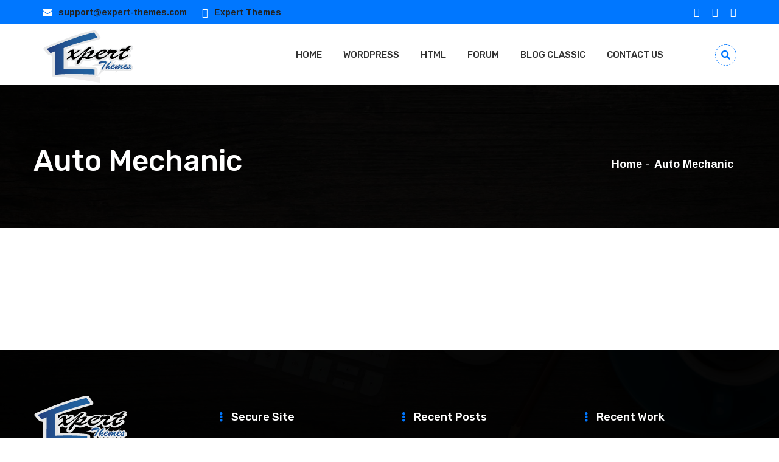

--- FILE ---
content_type: text/html; charset=UTF-8
request_url: https://expert-themes.com/tag/auto-mechanic/
body_size: 11893
content:
<!DOCTYPE html>
<html lang="en-US">
<head>

    
<meta charset="UTF-8">
<!-- Responsive -->
<meta http-equiv="X-UA-Compatible" content="IE=edge">
<meta name="viewport" content="width=device-width, initial-scale=1.0">

<title>Auto Mechanic &#8211; Buy best premium Responsive WordPress Themes and HTML Templates</title>
<meta name='robots' content='max-image-preview:large' />
	<style>img:is([sizes="auto" i], [sizes^="auto," i]) { contain-intrinsic-size: 3000px 1500px }</style>
	<link rel='dns-prefetch' href='//fonts.googleapis.com' />
<link rel="alternate" type="application/rss+xml" title="Buy best premium Responsive WordPress Themes and HTML Templates &raquo; Feed" href="https://expert-themes.com/feed/" />
<link rel="alternate" type="application/rss+xml" title="Buy best premium Responsive WordPress Themes and HTML Templates &raquo; Comments Feed" href="https://expert-themes.com/comments/feed/" />
<link rel="alternate" type="application/rss+xml" title="Buy best premium Responsive WordPress Themes and HTML Templates &raquo; Auto Mechanic Tag Feed" href="https://expert-themes.com/tag/auto-mechanic/feed/" />
<script>
/* <![CDATA[ */
window._wpemojiSettings = {"baseUrl":"https:\/\/s.w.org\/images\/core\/emoji\/15.0.3\/72x72\/","ext":".png","svgUrl":"https:\/\/s.w.org\/images\/core\/emoji\/15.0.3\/svg\/","svgExt":".svg","source":{"concatemoji":"https:\/\/expert-themes.com\/wp-includes\/js\/wp-emoji-release.min.js?ver=6.7.4"}};
/*! This file is auto-generated */
!function(i,n){var o,s,e;function c(e){try{var t={supportTests:e,timestamp:(new Date).valueOf()};sessionStorage.setItem(o,JSON.stringify(t))}catch(e){}}function p(e,t,n){e.clearRect(0,0,e.canvas.width,e.canvas.height),e.fillText(t,0,0);var t=new Uint32Array(e.getImageData(0,0,e.canvas.width,e.canvas.height).data),r=(e.clearRect(0,0,e.canvas.width,e.canvas.height),e.fillText(n,0,0),new Uint32Array(e.getImageData(0,0,e.canvas.width,e.canvas.height).data));return t.every(function(e,t){return e===r[t]})}function u(e,t,n){switch(t){case"flag":return n(e,"\ud83c\udff3\ufe0f\u200d\u26a7\ufe0f","\ud83c\udff3\ufe0f\u200b\u26a7\ufe0f")?!1:!n(e,"\ud83c\uddfa\ud83c\uddf3","\ud83c\uddfa\u200b\ud83c\uddf3")&&!n(e,"\ud83c\udff4\udb40\udc67\udb40\udc62\udb40\udc65\udb40\udc6e\udb40\udc67\udb40\udc7f","\ud83c\udff4\u200b\udb40\udc67\u200b\udb40\udc62\u200b\udb40\udc65\u200b\udb40\udc6e\u200b\udb40\udc67\u200b\udb40\udc7f");case"emoji":return!n(e,"\ud83d\udc26\u200d\u2b1b","\ud83d\udc26\u200b\u2b1b")}return!1}function f(e,t,n){var r="undefined"!=typeof WorkerGlobalScope&&self instanceof WorkerGlobalScope?new OffscreenCanvas(300,150):i.createElement("canvas"),a=r.getContext("2d",{willReadFrequently:!0}),o=(a.textBaseline="top",a.font="600 32px Arial",{});return e.forEach(function(e){o[e]=t(a,e,n)}),o}function t(e){var t=i.createElement("script");t.src=e,t.defer=!0,i.head.appendChild(t)}"undefined"!=typeof Promise&&(o="wpEmojiSettingsSupports",s=["flag","emoji"],n.supports={everything:!0,everythingExceptFlag:!0},e=new Promise(function(e){i.addEventListener("DOMContentLoaded",e,{once:!0})}),new Promise(function(t){var n=function(){try{var e=JSON.parse(sessionStorage.getItem(o));if("object"==typeof e&&"number"==typeof e.timestamp&&(new Date).valueOf()<e.timestamp+604800&&"object"==typeof e.supportTests)return e.supportTests}catch(e){}return null}();if(!n){if("undefined"!=typeof Worker&&"undefined"!=typeof OffscreenCanvas&&"undefined"!=typeof URL&&URL.createObjectURL&&"undefined"!=typeof Blob)try{var e="postMessage("+f.toString()+"("+[JSON.stringify(s),u.toString(),p.toString()].join(",")+"));",r=new Blob([e],{type:"text/javascript"}),a=new Worker(URL.createObjectURL(r),{name:"wpTestEmojiSupports"});return void(a.onmessage=function(e){c(n=e.data),a.terminate(),t(n)})}catch(e){}c(n=f(s,u,p))}t(n)}).then(function(e){for(var t in e)n.supports[t]=e[t],n.supports.everything=n.supports.everything&&n.supports[t],"flag"!==t&&(n.supports.everythingExceptFlag=n.supports.everythingExceptFlag&&n.supports[t]);n.supports.everythingExceptFlag=n.supports.everythingExceptFlag&&!n.supports.flag,n.DOMReady=!1,n.readyCallback=function(){n.DOMReady=!0}}).then(function(){return e}).then(function(){var e;n.supports.everything||(n.readyCallback(),(e=n.source||{}).concatemoji?t(e.concatemoji):e.wpemoji&&e.twemoji&&(t(e.twemoji),t(e.wpemoji)))}))}((window,document),window._wpemojiSettings);
/* ]]> */
</script>
<style id='wp-emoji-styles-inline-css' >

	img.wp-smiley, img.emoji {
		display: inline !important;
		border: none !important;
		box-shadow: none !important;
		height: 1em !important;
		width: 1em !important;
		margin: 0 0.07em !important;
		vertical-align: -0.1em !important;
		background: none !important;
		padding: 0 !important;
	}
</style>
<link rel='stylesheet' id='wp-block-library-css' href='https://expert-themes.com/wp-includes/css/dist/block-library/style.min.css?ver=6.7.4' media='all' />
<style id='wp-block-library-theme-inline-css' >
.wp-block-audio :where(figcaption){color:#555;font-size:13px;text-align:center}.is-dark-theme .wp-block-audio :where(figcaption){color:#ffffffa6}.wp-block-audio{margin:0 0 1em}.wp-block-code{border:1px solid #ccc;border-radius:4px;font-family:Menlo,Consolas,monaco,monospace;padding:.8em 1em}.wp-block-embed :where(figcaption){color:#555;font-size:13px;text-align:center}.is-dark-theme .wp-block-embed :where(figcaption){color:#ffffffa6}.wp-block-embed{margin:0 0 1em}.blocks-gallery-caption{color:#555;font-size:13px;text-align:center}.is-dark-theme .blocks-gallery-caption{color:#ffffffa6}:root :where(.wp-block-image figcaption){color:#555;font-size:13px;text-align:center}.is-dark-theme :root :where(.wp-block-image figcaption){color:#ffffffa6}.wp-block-image{margin:0 0 1em}.wp-block-pullquote{border-bottom:4px solid;border-top:4px solid;color:currentColor;margin-bottom:1.75em}.wp-block-pullquote cite,.wp-block-pullquote footer,.wp-block-pullquote__citation{color:currentColor;font-size:.8125em;font-style:normal;text-transform:uppercase}.wp-block-quote{border-left:.25em solid;margin:0 0 1.75em;padding-left:1em}.wp-block-quote cite,.wp-block-quote footer{color:currentColor;font-size:.8125em;font-style:normal;position:relative}.wp-block-quote:where(.has-text-align-right){border-left:none;border-right:.25em solid;padding-left:0;padding-right:1em}.wp-block-quote:where(.has-text-align-center){border:none;padding-left:0}.wp-block-quote.is-large,.wp-block-quote.is-style-large,.wp-block-quote:where(.is-style-plain){border:none}.wp-block-search .wp-block-search__label{font-weight:700}.wp-block-search__button{border:1px solid #ccc;padding:.375em .625em}:where(.wp-block-group.has-background){padding:1.25em 2.375em}.wp-block-separator.has-css-opacity{opacity:.4}.wp-block-separator{border:none;border-bottom:2px solid;margin-left:auto;margin-right:auto}.wp-block-separator.has-alpha-channel-opacity{opacity:1}.wp-block-separator:not(.is-style-wide):not(.is-style-dots){width:100px}.wp-block-separator.has-background:not(.is-style-dots){border-bottom:none;height:1px}.wp-block-separator.has-background:not(.is-style-wide):not(.is-style-dots){height:2px}.wp-block-table{margin:0 0 1em}.wp-block-table td,.wp-block-table th{word-break:normal}.wp-block-table :where(figcaption){color:#555;font-size:13px;text-align:center}.is-dark-theme .wp-block-table :where(figcaption){color:#ffffffa6}.wp-block-video :where(figcaption){color:#555;font-size:13px;text-align:center}.is-dark-theme .wp-block-video :where(figcaption){color:#ffffffa6}.wp-block-video{margin:0 0 1em}:root :where(.wp-block-template-part.has-background){margin-bottom:0;margin-top:0;padding:1.25em 2.375em}
</style>
<style id='classic-theme-styles-inline-css' >
/*! This file is auto-generated */
.wp-block-button__link{color:#fff;background-color:#32373c;border-radius:9999px;box-shadow:none;text-decoration:none;padding:calc(.667em + 2px) calc(1.333em + 2px);font-size:1.125em}.wp-block-file__button{background:#32373c;color:#fff;text-decoration:none}
</style>
<style id='global-styles-inline-css' >
:root{--wp--preset--aspect-ratio--square: 1;--wp--preset--aspect-ratio--4-3: 4/3;--wp--preset--aspect-ratio--3-4: 3/4;--wp--preset--aspect-ratio--3-2: 3/2;--wp--preset--aspect-ratio--2-3: 2/3;--wp--preset--aspect-ratio--16-9: 16/9;--wp--preset--aspect-ratio--9-16: 9/16;--wp--preset--color--black: #000000;--wp--preset--color--cyan-bluish-gray: #abb8c3;--wp--preset--color--white: #ffffff;--wp--preset--color--pale-pink: #f78da7;--wp--preset--color--vivid-red: #cf2e2e;--wp--preset--color--luminous-vivid-orange: #ff6900;--wp--preset--color--luminous-vivid-amber: #fcb900;--wp--preset--color--light-green-cyan: #7bdcb5;--wp--preset--color--vivid-green-cyan: #00d084;--wp--preset--color--pale-cyan-blue: #8ed1fc;--wp--preset--color--vivid-cyan-blue: #0693e3;--wp--preset--color--vivid-purple: #9b51e0;--wp--preset--color--strong-yellow: #f7bd00;--wp--preset--color--strong-white: #fff;--wp--preset--color--light-black: #242424;--wp--preset--color--very-light-gray: #797979;--wp--preset--color--very-dark-black: #000000;--wp--preset--gradient--vivid-cyan-blue-to-vivid-purple: linear-gradient(135deg,rgba(6,147,227,1) 0%,rgb(155,81,224) 100%);--wp--preset--gradient--light-green-cyan-to-vivid-green-cyan: linear-gradient(135deg,rgb(122,220,180) 0%,rgb(0,208,130) 100%);--wp--preset--gradient--luminous-vivid-amber-to-luminous-vivid-orange: linear-gradient(135deg,rgba(252,185,0,1) 0%,rgba(255,105,0,1) 100%);--wp--preset--gradient--luminous-vivid-orange-to-vivid-red: linear-gradient(135deg,rgba(255,105,0,1) 0%,rgb(207,46,46) 100%);--wp--preset--gradient--very-light-gray-to-cyan-bluish-gray: linear-gradient(135deg,rgb(238,238,238) 0%,rgb(169,184,195) 100%);--wp--preset--gradient--cool-to-warm-spectrum: linear-gradient(135deg,rgb(74,234,220) 0%,rgb(151,120,209) 20%,rgb(207,42,186) 40%,rgb(238,44,130) 60%,rgb(251,105,98) 80%,rgb(254,248,76) 100%);--wp--preset--gradient--blush-light-purple: linear-gradient(135deg,rgb(255,206,236) 0%,rgb(152,150,240) 100%);--wp--preset--gradient--blush-bordeaux: linear-gradient(135deg,rgb(254,205,165) 0%,rgb(254,45,45) 50%,rgb(107,0,62) 100%);--wp--preset--gradient--luminous-dusk: linear-gradient(135deg,rgb(255,203,112) 0%,rgb(199,81,192) 50%,rgb(65,88,208) 100%);--wp--preset--gradient--pale-ocean: linear-gradient(135deg,rgb(255,245,203) 0%,rgb(182,227,212) 50%,rgb(51,167,181) 100%);--wp--preset--gradient--electric-grass: linear-gradient(135deg,rgb(202,248,128) 0%,rgb(113,206,126) 100%);--wp--preset--gradient--midnight: linear-gradient(135deg,rgb(2,3,129) 0%,rgb(40,116,252) 100%);--wp--preset--font-size--small: 10px;--wp--preset--font-size--medium: 20px;--wp--preset--font-size--large: 24px;--wp--preset--font-size--x-large: 42px;--wp--preset--font-size--normal: 15px;--wp--preset--font-size--huge: 36px;--wp--preset--spacing--20: 0.44rem;--wp--preset--spacing--30: 0.67rem;--wp--preset--spacing--40: 1rem;--wp--preset--spacing--50: 1.5rem;--wp--preset--spacing--60: 2.25rem;--wp--preset--spacing--70: 3.38rem;--wp--preset--spacing--80: 5.06rem;--wp--preset--shadow--natural: 6px 6px 9px rgba(0, 0, 0, 0.2);--wp--preset--shadow--deep: 12px 12px 50px rgba(0, 0, 0, 0.4);--wp--preset--shadow--sharp: 6px 6px 0px rgba(0, 0, 0, 0.2);--wp--preset--shadow--outlined: 6px 6px 0px -3px rgba(255, 255, 255, 1), 6px 6px rgba(0, 0, 0, 1);--wp--preset--shadow--crisp: 6px 6px 0px rgba(0, 0, 0, 1);}:where(.is-layout-flex){gap: 0.5em;}:where(.is-layout-grid){gap: 0.5em;}body .is-layout-flex{display: flex;}.is-layout-flex{flex-wrap: wrap;align-items: center;}.is-layout-flex > :is(*, div){margin: 0;}body .is-layout-grid{display: grid;}.is-layout-grid > :is(*, div){margin: 0;}:where(.wp-block-columns.is-layout-flex){gap: 2em;}:where(.wp-block-columns.is-layout-grid){gap: 2em;}:where(.wp-block-post-template.is-layout-flex){gap: 1.25em;}:where(.wp-block-post-template.is-layout-grid){gap: 1.25em;}.has-black-color{color: var(--wp--preset--color--black) !important;}.has-cyan-bluish-gray-color{color: var(--wp--preset--color--cyan-bluish-gray) !important;}.has-white-color{color: var(--wp--preset--color--white) !important;}.has-pale-pink-color{color: var(--wp--preset--color--pale-pink) !important;}.has-vivid-red-color{color: var(--wp--preset--color--vivid-red) !important;}.has-luminous-vivid-orange-color{color: var(--wp--preset--color--luminous-vivid-orange) !important;}.has-luminous-vivid-amber-color{color: var(--wp--preset--color--luminous-vivid-amber) !important;}.has-light-green-cyan-color{color: var(--wp--preset--color--light-green-cyan) !important;}.has-vivid-green-cyan-color{color: var(--wp--preset--color--vivid-green-cyan) !important;}.has-pale-cyan-blue-color{color: var(--wp--preset--color--pale-cyan-blue) !important;}.has-vivid-cyan-blue-color{color: var(--wp--preset--color--vivid-cyan-blue) !important;}.has-vivid-purple-color{color: var(--wp--preset--color--vivid-purple) !important;}.has-black-background-color{background-color: var(--wp--preset--color--black) !important;}.has-cyan-bluish-gray-background-color{background-color: var(--wp--preset--color--cyan-bluish-gray) !important;}.has-white-background-color{background-color: var(--wp--preset--color--white) !important;}.has-pale-pink-background-color{background-color: var(--wp--preset--color--pale-pink) !important;}.has-vivid-red-background-color{background-color: var(--wp--preset--color--vivid-red) !important;}.has-luminous-vivid-orange-background-color{background-color: var(--wp--preset--color--luminous-vivid-orange) !important;}.has-luminous-vivid-amber-background-color{background-color: var(--wp--preset--color--luminous-vivid-amber) !important;}.has-light-green-cyan-background-color{background-color: var(--wp--preset--color--light-green-cyan) !important;}.has-vivid-green-cyan-background-color{background-color: var(--wp--preset--color--vivid-green-cyan) !important;}.has-pale-cyan-blue-background-color{background-color: var(--wp--preset--color--pale-cyan-blue) !important;}.has-vivid-cyan-blue-background-color{background-color: var(--wp--preset--color--vivid-cyan-blue) !important;}.has-vivid-purple-background-color{background-color: var(--wp--preset--color--vivid-purple) !important;}.has-black-border-color{border-color: var(--wp--preset--color--black) !important;}.has-cyan-bluish-gray-border-color{border-color: var(--wp--preset--color--cyan-bluish-gray) !important;}.has-white-border-color{border-color: var(--wp--preset--color--white) !important;}.has-pale-pink-border-color{border-color: var(--wp--preset--color--pale-pink) !important;}.has-vivid-red-border-color{border-color: var(--wp--preset--color--vivid-red) !important;}.has-luminous-vivid-orange-border-color{border-color: var(--wp--preset--color--luminous-vivid-orange) !important;}.has-luminous-vivid-amber-border-color{border-color: var(--wp--preset--color--luminous-vivid-amber) !important;}.has-light-green-cyan-border-color{border-color: var(--wp--preset--color--light-green-cyan) !important;}.has-vivid-green-cyan-border-color{border-color: var(--wp--preset--color--vivid-green-cyan) !important;}.has-pale-cyan-blue-border-color{border-color: var(--wp--preset--color--pale-cyan-blue) !important;}.has-vivid-cyan-blue-border-color{border-color: var(--wp--preset--color--vivid-cyan-blue) !important;}.has-vivid-purple-border-color{border-color: var(--wp--preset--color--vivid-purple) !important;}.has-vivid-cyan-blue-to-vivid-purple-gradient-background{background: var(--wp--preset--gradient--vivid-cyan-blue-to-vivid-purple) !important;}.has-light-green-cyan-to-vivid-green-cyan-gradient-background{background: var(--wp--preset--gradient--light-green-cyan-to-vivid-green-cyan) !important;}.has-luminous-vivid-amber-to-luminous-vivid-orange-gradient-background{background: var(--wp--preset--gradient--luminous-vivid-amber-to-luminous-vivid-orange) !important;}.has-luminous-vivid-orange-to-vivid-red-gradient-background{background: var(--wp--preset--gradient--luminous-vivid-orange-to-vivid-red) !important;}.has-very-light-gray-to-cyan-bluish-gray-gradient-background{background: var(--wp--preset--gradient--very-light-gray-to-cyan-bluish-gray) !important;}.has-cool-to-warm-spectrum-gradient-background{background: var(--wp--preset--gradient--cool-to-warm-spectrum) !important;}.has-blush-light-purple-gradient-background{background: var(--wp--preset--gradient--blush-light-purple) !important;}.has-blush-bordeaux-gradient-background{background: var(--wp--preset--gradient--blush-bordeaux) !important;}.has-luminous-dusk-gradient-background{background: var(--wp--preset--gradient--luminous-dusk) !important;}.has-pale-ocean-gradient-background{background: var(--wp--preset--gradient--pale-ocean) !important;}.has-electric-grass-gradient-background{background: var(--wp--preset--gradient--electric-grass) !important;}.has-midnight-gradient-background{background: var(--wp--preset--gradient--midnight) !important;}.has-small-font-size{font-size: var(--wp--preset--font-size--small) !important;}.has-medium-font-size{font-size: var(--wp--preset--font-size--medium) !important;}.has-large-font-size{font-size: var(--wp--preset--font-size--large) !important;}.has-x-large-font-size{font-size: var(--wp--preset--font-size--x-large) !important;}
:where(.wp-block-post-template.is-layout-flex){gap: 1.25em;}:where(.wp-block-post-template.is-layout-grid){gap: 1.25em;}
:where(.wp-block-columns.is-layout-flex){gap: 2em;}:where(.wp-block-columns.is-layout-grid){gap: 2em;}
:root :where(.wp-block-pullquote){font-size: 1.5em;line-height: 1.6;}
</style>
<link rel='stylesheet' id='contact-form-7-css' href='https://expert-themes.com/wp-content/plugins/contact-form-7/includes/css/styles.css?ver=5.8' media='all' />
<style id='contact-form-7-inline-css' >
.wpcf7 .wpcf7-recaptcha iframe {margin-bottom: 0;}.wpcf7 .wpcf7-recaptcha[data-align="center"] > div {margin: 0 auto;}.wpcf7 .wpcf7-recaptcha[data-align="right"] > div {margin: 0 0 0 auto;}
</style>
<link rel='stylesheet' id='rs-plugin-settings-css' href='https://expert-themes.com/wp-content/plugins/revslider/public/assets/css/rs6.css?ver=6.1.2' media='all' />
<style id='rs-plugin-settings-inline-css' >
#rs-demo-id {}
</style>
<link rel='stylesheet' id='bootstrap-css' href='https://expert-themes.com/wp-content/themes/contra/css/bootstrap.css?ver=6.7.4' media='all' />
<link rel='stylesheet' id='flaticon-css' href='https://expert-themes.com/wp-content/themes/contra/css/flaticon.css?ver=6.7.4' media='all' />
<link rel='stylesheet' id='font-awesome-css' href='https://expert-themes.com/wp-content/themes/contra/css/font-awesome.css?ver=6.7.4' media='all' />
<link rel='stylesheet' id='animate-css' href='https://expert-themes.com/wp-content/themes/contra/css/animate.css?ver=6.7.4' media='all' />
<link rel='stylesheet' id='mCustomScrollbar-css' href='https://expert-themes.com/wp-content/themes/contra/css/jquery.mCustomScrollbar.min.css?ver=6.7.4' media='all' />
<link rel='stylesheet' id='owl-theme-css' href='https://expert-themes.com/wp-content/themes/contra/css/owl.css?ver=6.7.4' media='all' />
<link rel='stylesheet' id='bootstrap-touchspin-css' href='https://expert-themes.com/wp-content/themes/contra/css/jquery.bootstrap-touchspin.css?ver=6.7.4' media='all' />
<link rel='stylesheet' id='fancybox-css' href='https://expert-themes.com/wp-content/themes/contra/css/jquery.fancybox.min.css?ver=6.7.4' media='all' />
<link rel='stylesheet' id='contra-main-style-css' href='https://expert-themes.com/wp-content/themes/contra/style.css?ver=6.7.4' media='all' />
<link rel='stylesheet' id='contra-custom-style-css' href='https://expert-themes.com/wp-content/themes/contra/css/custom.css?ver=6.7.4' media='all' />
<link rel='stylesheet' id='contra-editor-style-css' href='https://expert-themes.com/wp-content/themes/contra/css/gutenberg.css?ver=6.7.4' media='all' />
<link rel='stylesheet' id='contra-responsive-css' href='https://expert-themes.com/wp-content/themes/contra/css/responsive.css?ver=6.7.4' media='all' />
<link rel='stylesheet' id='contra-default-css' href='https://expert-themes.com/wp-content/themes/contra/css/color-themes/default-theme.css?ver=6.7.4' media='all' />
<link rel='stylesheet' id='contra-main-color-css' href='https://expert-themes.com/wp-content/themes/contra/css/color.php?main_color=0077ff&#038;ver=6.7.4' media='all' />
<link rel='stylesheet' id='contra-color-switcher-css' href='https://expert-themes.com/wp-content/themes/contra/css/color-switcher-design.css?ver=6.7.4' media='all' />
<link rel='stylesheet' id='contra-theme-slug-fonts-css' href='https://fonts.googleapis.com/css?family=Arimo%3A400%2C400i%2C700%2C700i%7CRubik%3A300%2C300i%2C400%2C400i%2C500%2C500i%2C700%2C700i%2C900%2C900i%7CBenchNine%3A300%2C400%2C700&#038;subset=latin%2Clatin-ext' media='all' />
<link rel='stylesheet' id='kc-general-css' href='https://expert-themes.com/wp-content/plugins/kingcomposer/assets/frontend/css/kingcomposer.min.css?ver=2.9.6' media='all' />
<link rel='stylesheet' id='kc-animate-css' href='https://expert-themes.com/wp-content/plugins/kingcomposer/assets/css/animate.css?ver=2.9.6' media='all' />
<link rel='stylesheet' id='kc-icon-1-css' href='https://expert-themes.com/wp-content/themes/contra/css/flaticon.css?ver=2.9.6' media='all' />
<link rel='stylesheet' id='kc-icon-2-css' href='https://expert-themes.com/wp-content/plugins/kingcomposer/assets/css/icons.css?ver=2.9.6' media='all' />
<script src="https://expert-themes.com/wp-includes/js/jquery/jquery.min.js?ver=3.7.1" id="jquery-core-js"></script>
<script src="https://expert-themes.com/wp-includes/js/jquery/jquery-migrate.min.js?ver=3.4.1" id="jquery-migrate-js"></script>
<script src="https://expert-themes.com/wp-content/plugins/revslider/public/assets/js/revolution.tools.min.js?ver=6.0" id="tp-tools-js"></script>
<script src="https://expert-themes.com/wp-content/plugins/revslider/public/assets/js/rs6.min.js?ver=6.1.2" id="revmin-js"></script>
<link rel="EditURI" type="application/rsd+xml" title="RSD" href="https://expert-themes.com/xmlrpc.php?rsd" />
<meta name="generator" content="WordPress 6.7.4" />
<script>var kc_script_data={ajax_url:"https://expert-themes.com/wp-admin/admin-ajax.php"}</script><link rel="preconnect" href="//code.tidio.co"><meta name="generator" content="Powered by Slider Revolution 6.1.2 - responsive, Mobile-Friendly Slider Plugin for WordPress with comfortable drag and drop interface." />
<link rel="icon" href="https://expert-themes.com/wp-content/uploads/2018/06/cropped-index-32x32.png" sizes="32x32" />
<link rel="icon" href="https://expert-themes.com/wp-content/uploads/2018/06/cropped-index-192x192.png" sizes="192x192" />
<link rel="apple-touch-icon" href="https://expert-themes.com/wp-content/uploads/2018/06/cropped-index-180x180.png" />
<meta name="msapplication-TileImage" content="https://expert-themes.com/wp-content/uploads/2018/06/cropped-index-270x270.png" />
<script>function setREVStartSize(t){try{var h,e=document.getElementById(t.c).parentNode.offsetWidth;if(e=0===e||isNaN(e)?window.innerWidth:e,t.tabw=void 0===t.tabw?0:parseInt(t.tabw),t.thumbw=void 0===t.thumbw?0:parseInt(t.thumbw),t.tabh=void 0===t.tabh?0:parseInt(t.tabh),t.thumbh=void 0===t.thumbh?0:parseInt(t.thumbh),t.tabhide=void 0===t.tabhide?0:parseInt(t.tabhide),t.thumbhide=void 0===t.thumbhide?0:parseInt(t.thumbhide),t.mh=void 0===t.mh||""==t.mh||"auto"===t.mh?0:parseInt(t.mh,0),"fullscreen"===t.layout||"fullscreen"===t.l)h=Math.max(t.mh,window.innerHeight);else{for(var i in t.gw=Array.isArray(t.gw)?t.gw:[t.gw],t.rl)void 0!==t.gw[i]&&0!==t.gw[i]||(t.gw[i]=t.gw[i-1]);for(var i in t.gh=void 0===t.el||""===t.el||Array.isArray(t.el)&&0==t.el.length?t.gh:t.el,t.gh=Array.isArray(t.gh)?t.gh:[t.gh],t.rl)void 0!==t.gh[i]&&0!==t.gh[i]||(t.gh[i]=t.gh[i-1]);var r,a=new Array(t.rl.length),n=0;for(var i in t.tabw=t.tabhide>=e?0:t.tabw,t.thumbw=t.thumbhide>=e?0:t.thumbw,t.tabh=t.tabhide>=e?0:t.tabh,t.thumbh=t.thumbhide>=e?0:t.thumbh,t.rl)a[i]=t.rl[i]<window.innerWidth?0:t.rl[i];for(var i in r=a[0],a)r>a[i]&&0<a[i]&&(r=a[i],n=i);var d=e>t.gw[n]+t.tabw+t.thumbw?1:(e-(t.tabw+t.thumbw))/t.gw[n];h=t.gh[n]*d+(t.tabh+t.thumbh)}void 0===window.rs_init_css&&(window.rs_init_css=document.head.appendChild(document.createElement("style"))),document.getElementById(t.c).height=h,window.rs_init_css.innerHTML+="#"+t.c+"_wrapper { height: "+h+"px }"}catch(t){console.log("Failure at Presize of Slider:"+t)}};</script>
</head>

<body class="archive tag tag-auto-mechanic tag-290 kc-css-system">

<div class="page-wrapper ">

    		<!-- Preloader -->
		<div class="preloader"></div>
	
    
<!-- Main Header-->
<header class="main-header header-style-two">
        <!--Header Top-->
    <div class="header-top">
        <div class="auto-container">
            <div class="inner-container clearfix">
                <div class="top-left">
                    <ul class="contact-list clearfix">
                        
                                                    <li><i class="fa fa-envelope"></i><a href="support@expert-themes.com">support@expert-themes.com</a></li>
                                            
                                                    <li><i class="fa fa-skype"></i> Expert Themes</li>
                        
                    </ul>
                </div>
                                                        <div class="top-right">
                        <ul class="social-icon-four clearfix">
                                                            <li><a href="https://web.facebook.com/ExpertThemes"><i class="fa fa-facebook"></i></a></li>
                                                            <li><a href="https://twitter.com/ExpertThemes"><i class="fa fa-twitter"></i></a></li>
                                                            <li><a href="https://www.youtube.com/channel/UCGEZuH7KR3VAHTpClxyjGYg/"><i class="fa fa-youtube"></i></a></li>
                                                    </ul>
                    </div>
                                                </div>
        </div>
    </div>
    <!-- End Header Top -->
    
    <div class="header-lower">
        <div class="auto-container">
            <div class="main-box clearfix">
                <div class="logo-box">
                                            <div class="logo"><a href="https://expert-themes.com/"><img src="https://expert-themes.com/wp-content/themes/contra/images/new-logo.svg" alt="Contra"></a></div>
                                    </div>

                <div class="nav-outer clearfix">
                    <!-- Main Menu -->
                    <nav class="main-menu navbar-expand-md ">
                        <div class="navbar-header">
                            <!-- Toggle Button -->
                            <button class="navbar-toggler" type="button" data-toggle="collapse" data-target="#navbarSupportedContent" aria-controls="navbarSupportedContent" aria-expanded="false" aria-label="Toggle navigation">
                                <span class="icon flaticon-menu-button"></span>
                            </button>
                        </div>

                        <div class="collapse navbar-collapse clearfix" id="navbarSupportedContent">
                            <ul class="navigation clearfix">
                                <li id="menu-item-7360" class="menu-item menu-item-type-post_type menu-item-object-page menu-item-home menu-item-7360"><a href="https://expert-themes.com/">HOME<span class="menu-item_plus"></span></a></li><li id="menu-item-7364" class="menu-item menu-item-type-post_type menu-item-object-page menu-item-7364"><a href="https://expert-themes.com/our-projects/">WORDPRESS<span class="menu-item_plus"></span></a></li><li id="menu-item-7373" class="menu-item menu-item-type-post_type menu-item-object-page menu-item-7373"><a href="https://expert-themes.com/our-projects/">HTML<span class="menu-item_plus"></span></a></li><li id="menu-item-7363" class="menu-item menu-item-type-post_type menu-item-object-page menu-item-7363"><a href="https://expert-themes.com/support/">FORUM<span class="menu-item_plus"></span></a></li><li id="menu-item-7361" class="menu-item menu-item-type-post_type menu-item-object-page current_page_parent menu-item-7361"><a href="https://expert-themes.com/blog-classic/">BLOG CLASSIC<span class="menu-item_plus"></span></a></li><li id="menu-item-7362" class="menu-item menu-item-type-post_type menu-item-object-page menu-item-7362"><a href="https://expert-themes.com/contact/">CONTACT US<span class="menu-item_plus"></span></a></li>                            </ul>
                        </div>
                    </nav><!-- Main Menu End-->

                    <!-- Outer Box-->
                    <div class="outer-box">
                                                                        
                                                <!--Search Box-->
                        <div class="search-box-outer">
                            <div class="dropdown">
                                <button class="search-box-btn" type="button"><span class="fa fa-search"></span></button>
                                <!-- <ul class="dropdown-menu pull-right search-panel" aria-labelledby="dropdownMenu3">
                                    <li class="panel-outer">
                                        <div class="form-container">

                                        </div>
                                    </li>
                                </ul> -->
                            </div>
                        </div>
                                            </div>
                </div>
            </div>
        </div>

        <!-- Quik search -->
        <div class="dez-quik-search">
            <form action="https://expert-themes.com/" method="get">
                <input name="s" autocomplete="off" type="text" class="form-control" placeholder="Search Here">
                <button type="submit" class="search-btn"><span class="fa fa-search"></span></button>
                <span id="quik-search-remove"><i class="fa fa-remove"></i></span>
            </form>
        </div>


    </div>

    <!-- Sticky Header  -->
    <div class="sticky-header">
        <div class="auto-container clearfix">
            <!--Logo-->
            <div class="logo pull-left">
                                    <a href="https://expert-themes.com/" class="img-responsive"><img src="https://expert-themes.com/wp-content/themes/contra/images/new-logo.svg" alt="Contra"></a>
                            </div>
            <!--Right Col-->
            <div class="pull-right">
                <!-- Main Menu -->
                <nav class="main-menu">
                    <div class="navbar-collapse show collapse clearfix">
                        <ul class="navigation clearfix">
                            <li class="menu-item menu-item-type-post_type menu-item-object-page menu-item-home menu-item-7360"><a href="https://expert-themes.com/">HOME<span class="menu-item_plus"></span></a></li><li class="menu-item menu-item-type-post_type menu-item-object-page menu-item-7364"><a href="https://expert-themes.com/our-projects/">WORDPRESS<span class="menu-item_plus"></span></a></li><li class="menu-item menu-item-type-post_type menu-item-object-page menu-item-7373"><a href="https://expert-themes.com/our-projects/">HTML<span class="menu-item_plus"></span></a></li><li class="menu-item menu-item-type-post_type menu-item-object-page menu-item-7363"><a href="https://expert-themes.com/support/">FORUM<span class="menu-item_plus"></span></a></li><li class="menu-item menu-item-type-post_type menu-item-object-page current_page_parent menu-item-7361"><a href="https://expert-themes.com/blog-classic/">BLOG CLASSIC<span class="menu-item_plus"></span></a></li><li class="menu-item menu-item-type-post_type menu-item-object-page menu-item-7362"><a href="https://expert-themes.com/contact/">CONTACT US<span class="menu-item_plus"></span></a></li>                        </ul>
                    </div>
                </nav><!-- Main Menu End-->
            </div>
        </div>
    </div><!-- End Sticky Menu -->
</header>
<!--End Main Header -->

<!--Page Title-->
<section class="page-title" >
    <div class="auto-container">
        <div class="inner-container clearfix">
            <div class="title-box">
                <h1>  Auto Mechanic</h1>
                            </div>
            <ul class="bread-crumb clearfix"><li><a href="https://expert-themes.com/">Home</a></li><li><a href="https://expert-themes.com/tag/auto-mechanic/">Auto Mechanic</a></li></ul>        </div>
    </div>
</section>
<!--End Page Title-->

<!-- Sidebar Page Container -->
<div class="sidebar-page-container">
    <div class="auto-container">
        <div class="row clearfix">

            <!-- sidebar area -->
                        <!-- sidebar area -->

            <!-- Left Content -->
            <div class="content-side  col-lg-12 col-md-12 col-sm-12 col-xs-12">

                <!--Default Section-->
                <div class="blog-classic">

                    <div class="thm-unit-test">

                        
                    </div>

                    <!--Styled Pagination-->
                    <div class="styled-pagination clearfix">
                                            </div>

                </div>

            </div>
            <!-- sidebar area -->

            <!-- sidebar area -->
                        <!-- sidebar area -->
        </div>
    </div>
</div>

    <div class="clearfix"></div>

    <!-- Main Footer -->
    <footer class="main-footer alternate" style="background-image: url(https://expert-themes.com/wp-content/uploads/2018/06/bg_img1.jpg);">
                                <div class="auto-container">
                <!--Widgets Section-->
                <div class="widgets-section">
                    <div class="row">
                        <div class="footer-column col-lg-3 col-md-6 col-sm-12"><div id="bunch_about_us-2" class="footer-widget widget_bunch_about_us">            <div class="about-widget">
                <div class="footer-logo">
                    <figure>
                        <a href="https://expert-themes.com/"><img src="https://expert-themes.com/wp-content/themes/contra/images/new-logo.svg" alt="Footer Logo"></a>
                    </figure>
                </div>
                <div class="widget-content">
                    <div class="text">We are Expert Themes. We provide creative and friendly bootstrap website template, WordPress themes and plugins. Our process is key to the success of the websites, themes and plugins we make.</div>
                    
                    <table>
                        <tr><td><span>Total Items: </span></td> <td>38</td></tr>
                        <tr><td><span>Author Level: </span></td> <td>8</td></tr>
						<tr><td><span>Membership: </span></td> <td>7 Years</td></tr>
					</table>
                    
                </div>
            </div>

        </div></div><div class="footer-column col-lg-3 col-md-6 col-sm-12"><div id="text-3"  class="footer-widget widget_text"><h2 class="widget-title">Secure Site</h2>			<div class="textwidget"><div id="surly-badge" class="surly__id_126510497 surly-badge_black-blue">
<div class="surly-badge__header">
<h3 class="surly-badge__header-title">Brilliantly</h3>
<p class="surly-badge__header-text">SAFE!</p>
</div>
<div class="surly-badge__tag"><a class="surly-badge__tag-text" href="https://sur.ly/i/expert-themes.com/"><br />
expert-themes.com </a></div>
<div class="surly-badge__footer">
<h3 class="surly-badge__footer-title">Content &amp; Links</h3>
<p class="surly-badge__footer-text">Verified by <a class="surly-badge__footer-link" href="https://sur.ly">Sur.ly</a></p>
</div>
<div class="surly-badge__date">2023</div>
</div>
</div>
		</div></div><div class="footer-column col-lg-3 col-md-6 col-sm-12"><div id="bunch_recent_posts-2" class="footer-widget widget_bunch_recent_posts">
        <!-- Latest News -->
        <div class="recent-posts">
            <h2 class="widget-title">Recent Posts</h2>             <!--Footer Column-->
            <div class="widget-content">
                
            <!-- Title -->
                        <div class="post">
                <div class="thumb"><a href="https://expert-themes.com/2020/12/14/builder-expert-construction-and-architecture-html-template/"><img width="80" height="70" src="https://expert-themes.com/wp-content/uploads/2020/12/preview-80x70.jpg" class="attachment-contra_80x70 size-contra_80x70 wp-post-image" alt="blog widget" decoding="async" loading="lazy" srcset="https://expert-themes.com/wp-content/uploads/2020/12/preview-80x70.jpg 80w, https://expert-themes.com/wp-content/uploads/2020/12/preview-337x300.jpg 337w" sizes="auto, (max-width: 80px) 100vw, 80px" /></a></div>
                <h4><a href="https://expert-themes.com/2020/12/14/builder-expert-construction-and-architecture-html-template/">Builder Expert &#8211;...</a></h4>
                <ul class="info">
                    <li>14 Dec</li>
                    <li>0 Comment</li>
                </ul>
            </div>
                        <div class="post">
                <div class="thumb"><a href="https://expert-themes.com/2020/11/19/globex-it-solutions-services-wordpress-theme/"><img width="80" height="70" src="https://expert-themes.com/wp-content/uploads/2020/11/globex-preview-1-80x70.png" class="attachment-contra_80x70 size-contra_80x70 wp-post-image" alt="blog widget" decoding="async" loading="lazy" srcset="https://expert-themes.com/wp-content/uploads/2020/11/globex-preview-1-80x70.png 80w, https://expert-themes.com/wp-content/uploads/2020/11/globex-preview-1-337x300.png 337w" sizes="auto, (max-width: 80px) 100vw, 80px" /></a></div>
                <h4><a href="https://expert-themes.com/2020/11/19/globex-it-solutions-services-wordpress-theme/">Globex &#8211; IT...</a></h4>
                <ul class="info">
                    <li>19 Nov</li>
                    <li>0 Comment</li>
                </ul>
            </div>
                        <div class="post">
                <div class="thumb"><a href="https://expert-themes.com/2020/11/19/builder-expert-construction-and-architecture-html5-template/"><img width="80" height="70" src="https://expert-themes.com/wp-content/uploads/2020/11/preview-1-80x70.png" class="attachment-contra_80x70 size-contra_80x70 wp-post-image" alt="blog widget" decoding="async" loading="lazy" srcset="https://expert-themes.com/wp-content/uploads/2020/11/preview-1-80x70.png 80w, https://expert-themes.com/wp-content/uploads/2020/11/preview-1-337x300.png 337w" sizes="auto, (max-width: 80px) 100vw, 80px" /></a></div>
                <h4><a href="https://expert-themes.com/2020/11/19/builder-expert-construction-and-architecture-html5-template/">Builder Expert &#8211;...</a></h4>
                <ul class="info">
                    <li>19 Nov</li>
                    <li>0 Comment</li>
                </ul>
            </div>
            
                    </div>
        </div>

        </div></div><div class="footer-column col-lg-3 col-md-6 col-sm-12"><div id="bunch_recent_works-2" class="footer-widget widget_bunch_recent_works">
        <!--Blog Category Widget-->
        <div class="gallery-widget">
            <h2 class="widget-title">Recent Work</h2>            <div class="widget-content">
                <div class="outer clearfix">
                    
            <!-- Title -->
                        <figure class="image">
                <a href="https://expert-themes.com/projects/globex-it-solutions-services-wordpress-theme/"><img width="80" height="70" src="https://expert-themes.com/wp-content/uploads/2020/11/globex-80x70.png" class="img-resposive wp-post-image" alt="recent works" decoding="async" loading="lazy" /></a>
            </figure>
                        <figure class="image">
                <a href="https://expert-themes.com/projects/lezo-finance-business-wordpress-theme/"><img width="80" height="70" src="https://expert-themes.com/wp-content/uploads/2020/11/lezo-80x70.png" class="img-resposive wp-post-image" alt="recent works" decoding="async" loading="lazy" /></a>
            </figure>
                        <figure class="image">
                <a href="https://expert-themes.com/projects/builder-expert-construction-and-architecture-html-template/"><img width="80" height="70" src="https://expert-themes.com/wp-content/uploads/2020/11/builder-80x70.png" class="img-resposive wp-post-image" alt="recent works" decoding="async" loading="lazy" /></a>
            </figure>
                        <figure class="image">
                <a href="https://expert-themes.com/projects/globex-it-solutions-multi-services-html5-template/"><img width="80" height="70" src="https://expert-themes.com/wp-content/uploads/2020/08/globex-80x70.png" class="img-resposive wp-post-image" alt="recent works" decoding="async" loading="lazy" /></a>
            </figure>
                        <figure class="image">
                <a href="https://expert-themes.com/projects/meto-seo-marketing-wordpress-theme/"><img width="80" height="70" src="https://expert-themes.com/wp-content/uploads/2020/05/meto-preview-80x70.png" class="img-resposive wp-post-image" alt="recent works" decoding="async" loading="lazy" /></a>
            </figure>
                        <figure class="image">
                <a href="https://expert-themes.com/projects/gym-expert-fitness-gym-html-template/"><img width="80" height="70" src="https://expert-themes.com/wp-content/uploads/2020/05/gym-preview-80x70.png" class="img-resposive wp-post-image" alt="recent works" decoding="async" loading="lazy" /></a>
            </figure>
                        <figure class="image">
                <a href="https://expert-themes.com/projects/solva-consulting-business-wordpress-theme/"><img width="80" height="70" src="https://expert-themes.com/wp-content/uploads/2020/04/screenshot-1-80x70.png" class="img-resposive wp-post-image" alt="recent works" decoding="async" loading="lazy" /></a>
            </figure>
                        <figure class="image">
                <a href="https://expert-themes.com/projects/motor-expert-auto-mechanic-car-repair-wordpress-theme/"><img width="80" height="70" src="https://expert-themes.com/wp-content/uploads/2020/04/screenshot-80x70.png" class="img-resposive wp-post-image" alt="recent works" decoding="async" loading="lazy" /></a>
            </figure>
                        <figure class="image">
                <a href="https://expert-themes.com/projects/meto-digital-marketing-template-rtl/"><img width="80" height="70" src="https://expert-themes.com/wp-content/uploads/2020/04/meto-image-80x70.png" class="img-resposive wp-post-image" alt="recent works" decoding="async" loading="lazy" /></a>
            </figure>
            
                        </div>
            </div>
        </div>

        </div></div>                    </div>
                </div>
            </div>
                    
                <!--Footer Bottom-->
        <div class="footer-bottom">
            <div class="auto-container">
                <div class="inner-container clearfix">
                                                                    <div class="social-links">
                            <ul class="social-icon-two">
                                                                    <li><a href="https://web.facebook.com/ExpertThemes"><i class="fa fa-facebook"></i></a></li>
                                                                    <li><a href="https://twitter.com/ExpertThemes"><i class="fa fa-twitter"></i></a></li>
                                                                    <li><a href="https://www.youtube.com/channel/UCGEZuH7KR3VAHTpClxyjGYg/"><i class="fa fa-youtube"></i></a></li>
                                                            </ul>
                        </div>
                                                                <div class="copyright-text">
                        <p>Copyright © 2023 <a href="https://expert-themes.com">Expert-themes.</a> All right reserved</p>
                    </div>
                </div>
            </div>
        </div>
            </footer>
    <!-- End Main Footer -->

</div>
<!--End pagewrapper-->

<!--Scroll to top-->
<div class="scroll-to-top scroll-to-target" data-target="html"><span class="fa fa-arrow-circle-o-up"></span></div>

<script src="https://expert-themes.com/wp-content/plugins/contact-form-7/includes/swv/js/index.js?ver=5.8" id="swv-js"></script>
<script type="text/javascript" id="contact-form-7-js-extra">
/* <![CDATA[ */
var wpcf7 = {"api":{"root":"https:\/\/expert-themes.com\/wp-json\/","namespace":"contact-form-7\/v1"}};
/* ]]> */
</script>
<script src="https://expert-themes.com/wp-content/plugins/contact-form-7/includes/js/index.js?ver=5.8" id="contact-form-7-js"></script>
<script src="https://expert-themes.com/wp-includes/js/jquery/ui/core.min.js?ver=1.13.3" id="jquery-ui-core-js"></script>
<script src="https://expert-themes.com/wp-content/themes/contra/js/popper.min.js?ver=6.7.4" id="popper-js"></script>
<script src="https://expert-themes.com/wp-content/themes/contra/js/bootstrap.min.js?ver=6.7.4" id="bootstrap-js"></script>
<script src="https://expert-themes.com/wp-content/themes/contra/js/jquery.fancybox.js?ver=6.7.4" id="fancybox-pack-js"></script>
<script src="https://expert-themes.com/wp-content/themes/contra/js/owl.js?ver=6.7.4" id="owl-js"></script>
<script src="https://expert-themes.com/wp-content/themes/contra/js/wow.js?ver=6.7.4" id="wow-js"></script>
<script src="https://expert-themes.com/wp-content/themes/contra/js/appear.js?ver=6.7.4" id="appear-js"></script>
<script src="https://expert-themes.com/wp-content/themes/contra/js/mixitup.js?ver=6.7.4" id="mixitup-js"></script>
<script src="https://expert-themes.com/wp-content/themes/contra/js/jquery.mCustomScrollbar.concat.min.js?ver=6.7.4" id="mCustomScrollbar-js"></script>
<script src="https://expert-themes.com/wp-content/themes/contra/js/jquery.countdown.js?ver=6.7.4" id="jquery-countdown-js"></script>
<script src="https://expert-themes.com/wp-content/themes/contra/js/map-script.js?ver=6.7.4" id="contra-map-js"></script>
<script src="https://expert-themes.com/wp-content/themes/contra/js/script.js?ver=6.7.4" id="contra-main-script-js"></script>
<script type="text/javascript" id="contra-main-script-js-after">
/* <![CDATA[ */
if( ajaxurl === undefined ) var ajaxurl = "https://expert-themes.com/wp-admin/admin-ajax.php";
/* ]]> */
</script>
<script src="https://expert-themes.com/wp-content/themes/contra/js/jquery.cookie.js?ver=6.7.4" id="contra-jquery-cookie-js"></script>
<script src="https://expert-themes.com/wp-content/plugins/kingcomposer/assets/frontend/js/kingcomposer.min.js?ver=2.9.6" id="kc-front-scripts-js"></script>
<script>
document.tidioChatCode = "eovaq4d1nordrbowbnbbbgwnxfr14hjy";
(function() {
  function asyncLoad() {
    var tidioScript = document.createElement("script");
    tidioScript.type = "text/javascript";
    tidioScript.async = true;
    tidioScript.src = "//code.tidio.co/eovaq4d1nordrbowbnbbbgwnxfr14hjy.js";
    document.body.appendChild(tidioScript);
  }
  if (window.attachEvent) {
    window.attachEvent("onload", asyncLoad);
  } else {
    window.addEventListener("load", asyncLoad, false);
  }
})();
</script></body>
</html>


--- FILE ---
content_type: text/css
request_url: https://expert-themes.com/wp-content/themes/contra/css/custom.css?ver=6.7.4
body_size: 3761
content:
.kc_row .kc_col-sm-12{padding-left:0!important;padding-right:0!important}.admin-bar .fixed-header .sticky-header,.admin-bar .header-style-four.fixed-header,.admin-bar .header-style-four.fixed-header .header-lower,.admin-bar .header-style-one{top:32px}.kc_column>.kc-col-container{display:block}.kc-row-container.kc-container{max-width:1230px;width:100%}.main-slider .tp-bullets{display:none}.main-slider .text.text-center{text-align:center!important}.main-slider .tp-dottedoverlay{background-image:none;background-color:rgba(0,0,0,.6)}.page-title{background-image:url(../images/background/10.jpg);position:relative;padding:200px 0 50px;background-size:cover;background-position:center center;background-repeat:no-repeat}.help-box-two .inner .theme-btn:last-child{margin-bottom:0}.styled-pagination .pagination{position:relative;width:100%;text-align:center;display:block}.pagination li a,.pagination li span{position:relative;display:block;height:40px;width:40px;text-align:center;line-height:36px;font-weight:400;font-size:14px;background:#fff;color:#bbb;border:2px solid #bbb;-webkit-transition:all .3s ease;-ms-transition:all .3s ease;-o-transition:all .3s ease;-moz-transition:all .3s ease;transition:all .3s ease}.pagination li a:focus,.pagination li a:hover,.pagination li span.current,.pagination li span:focus,.pagination li span:hover{color:#222;border-color:#222;background:0 0}.main-header .outer-box .search-box-outer .dropdown.show .search-box-btn .fa-search:before{content:'\f00d'}.specialize-section-two .thumbs-carousel .thumb-box .overlay{background:0 0}.default-form.comment-form .group-title,.default-form.comment-form .sec-title{margin-bottom:0!important}.contra_theme .contra_theme{margin-left:70px}.default-form.comment-form{margin-bottom:30px}.default-form.comment-form h3 small a{position:relative;font-size:20px;line-height:1.2em;color:#222;font-weight:500}.related-projects .sec-title{margin-bottom:30px}.widget ul{position:relative}.widget ul li{position:relative;padding-top:15px;padding-bottom:15px;border-bottom:1px solid #ebebeb;color:#252525;font-weight:400;font-size:16px;-webkit-transition:all .3s ease;-moz-transition:all .3s ease;-ms-transition:all .3s ease;-o-transition:all .3s ease;transition:all .3s ease}.widget ul li a{position:relative;color:#252525;font-weight:400;display:inline-block;font-size:16px;transition:all .3s ease;-moz-transition:all .3s ease;-webkit-transition:all .3s ease;-ms-transition:all .3s ease;-o-transition:all .3s ease}.widget ul li:last-child{border-bottom:0}.widget ul li a:hover{padding-left:38px;color:#ff8a00}.widget ul li a:hover:before{opacity:1;left:5px;color:#ff8a00}.widget ul li a:before{position:absolute;content:"\f22b";left:0;top:0;color:#252525;font-size:20px;font-weight:400;font-family:FontAwesome;opacity:0}.widget ul li.recentcomments a:before{display:none}.widget .tagcloud{position:relative}.widget .tagcloud a{margin-bottom:13px;margin-right:6px;position:relative;display:inline-block;font-size:14px!important;color:#777;line-height:25px;padding:10px 32px;font-weight:400;text-align:center;border-radius:50px;text-transform:uppercase;border:1px solid #ddd;-webkit-transition:all .3s ease;-moz-transition:all .3s ease;-ms-transition:all .3s ease;-o-transition:all .3s ease;transition:all .3s ease}.widget .tagcloud a:hover{background-color:#222;color:#fff}.sticky-header .main-menu .navigation>li.menu-item-has-children>a .menu-item_plus::before{content:'';font-size:9px;margin-left:5px;font-weight:400;vertical-align:middle;display:inline-block}.sticky-header .main-menu .navigation>li.menu-item-has-children>a .menu-item_plus::before{width:8px;height:2px;right:-14px;top:50%;transform:translateY(-50%);background-color:#222}.sticky-header .main-menu .navigation>li.menu-item-has-children>a .menu-item_plus::after{content:'';font-size:9px;margin-left:5px;font-weight:400;vertical-align:middle;display:inline-block}.sticky-header .main-menu .navigation>li.menu-item-has-children>a .menu-item_plus::after{width:2px;height:8px;right:-11px;top:50%;transform:translateY(-50%);background-color:#222}.main-menu .navigation>li.menu-item-has-children>a .menu-item_plus::before{content:'';font-size:9px;margin-left:5px;font-weight:400;vertical-align:middle;display:inline-block}.main-menu .navigation>li.menu-item-has-children>a .menu-item_plus::before{position:absolute;width:8px;height:2px;right:-14px;top:50%;transform:translateY(-50%);background-color:#222}.main-menu .navigation>li.menu-item-has-children>a .menu-item_plus::after{content:'';font-size:9px;margin-left:5px;font-weight:400;vertical-align:middle;display:inline-block}.main-menu .navigation>li.menu-item-has-children>a .menu-item_plus::after{position:absolute;width:2px;height:8px;right:-11px;top:50%;transform:translateY(-50%);background-color:#222}.sticky-header .main-menu ul.navigation>li:hover>a .menu-item_plus::before{width:8px;opacity:1}.sticky-header .main-menu ul.navigation>li:hover>a .menu-item_plus::after{width:2px;opacity:1}.banner-section-six .shape-image{display:block;width:440px;height:440px;background:#ff8a00;position:absolute;z-index:99;right:6%;padding:80px 30px 0;top:0}.banner-section-six .shape-image .content-inner{position:relative;text-align:right}.banner-section-six .shape-image .content-inner h2{position:relative;color:#fff;font-size:60px;font-weight:700;line-height:1.2em;margin-bottom:20px;opacity:0;-webkit-transition:all 1s ease;-moz-transition:all .1s ease;-ms-transition:all 1s ease;-o-transition:all 1s ease;transition:all 1s ease;-webkit-transform:translateY(-50px);-moz-transform:translateY(-50px);-ms-transform:translateY(-50px);-o-transform:translateY(-50px);transform:translateY(-50px)}.banner-section-six .active .shape-image .content-inner h2{opacity:1;-webkit-transform:translateY(0);-moz-transform:translateY(0);-ms-transform:translateY(0);-o-transform:translateY(0);transform:translateY(0);-webkit-transition-delay:1.5s;-moz-transition-delay:1.5s;-ms-transition-delay:1.5s;-o-transition-delay:1.5s;transition-delay:1.5s}.banner-section-six .shape-image .content-inner .view-projects{position:relative;font-size:15px;color:#fff;font-weight:700;letter-spacing:1px;text-transform:uppercase;opacity:0;-webkit-transition:all 1s ease;-moz-transition:all .1s ease;-ms-transition:all 1s ease;-o-transition:all 1s ease;transition:all 1s ease;-webkit-transform:translateY(-50px);-moz-transform:translateY(-50px);-ms-transform:translateY(-50px);-o-transform:translateY(-50px);transform:translateY(-50px)}.banner-section-six .active .shape-image .content-inner .view-projects{opacity:1;-webkit-transform:translateY(0);-moz-transform:translateY(0);-ms-transform:translateY(0);-o-transform:translateY(0);transform:translateY(0);-webkit-transition-delay:2s;-moz-transition-delay:2s;-ms-transition-delay:2s;-o-transition-delay:2s;transition-delay:2s}.banner-section-six .active .shape-image .content-inner .view-projects:before{position:absolute;top:7px;right:100%;width:0;height:4px;background-color:#fff;content:'';margin-right:12px;opacity:0;-webkit-transition:all 1s ease;-moz-transition:all .1s ease;-ms-transition:all 1s ease;-o-transition:all 1s ease;transition:all 1s ease;-webkit-transform:translateY(-50px);-moz-transform:translateY(-50px);-ms-transform:translateY(-50px);-o-transform:translateY(-50px);transform:translateY(-50px)}.banner-section-six .active .shape-image .content-inner .view-projects:after{position:absolute;top:16px;right:100%;width:0;height:2px;background-color:#fff;content:'';margin-right:12px;opacity:0;-webkit-transition:all 1s ease;-moz-transition:all .1s ease;-ms-transition:all 1s ease;-o-transition:all 1s ease;transition:all 1s ease;-webkit-transform:translateY(-50px);-moz-transform:translateY(-50px);-ms-transform:translateY(-50px);-o-transform:translateY(-50px);transform:translateY(-50px)}.banner-section-six .active .shape-image .content-inner .view-projects:before{width:60px;opacity:1;-webkit-transform:translateY(0);-moz-transform:translateY(0);-ms-transform:translateY(0);-o-transform:translateY(0);transform:translateY(0);-webkit-transition-delay:1.7s;-moz-transition-delay:1.7s;-ms-transition-delay:1.7s;-o-transition-delay:1.7s;transition-delay:1.7s}.banner-section-six .active .shape-image .content-inner .view-projects:after{width:40px;opacity:1;-webkit-transform:translateY(0);-moz-transform:translateY(0);-ms-transform:translateY(0);-o-transform:translateY(0);transform:translateY(0);-webkit-transition-delay:1.9s;-moz-transition-delay:1.9s;-ms-transition-delay:1.9s;-o-transition-delay:1.9s;transition-delay:1.9s}.main-header.header-style-three .logo-box{height:100px}.main-header.header-style-three .main-menu .navigation>li{margin-right:15px;margin-left:35px}.main-header.header-style-four .main-menu .navigation>li.menu-item-has-children>a .menu-item_plus::after,.main-header.header-style-four .main-menu .navigation>li.menu-item-has-children>a .menu-item_plus::before,.main-header.header-style-one .main-menu .navigation>li.menu-item-has-children>a .menu-item_plus::after,.main-header.header-style-one .main-menu .navigation>li.menu-item-has-children>a .menu-item_plus::before,.main-header.header-style-three .main-menu .navigation>li.menu-item-has-children>a .menu-item_plus::after,.main-header.header-style-three .main-menu .navigation>li.menu-item-has-children>a .menu-item_plus::before{background-color:#fff}.main-header.header-style-three.fixed-header .main-menu .navigation>li.menu-item-has-children>a .menu-item_plus::after,.main-header.header-style-three.fixed-header .main-menu .navigation>li.menu-item-has-children>a .menu-item_plus::before{background-color:#333}.sidebar .shop-sidebar form{position:relative}.sidebar .shop-sidebar form input[type=search]{position:relative;display:block;font-size:14px;color:#777;line-height:28px;padding:15px 25px;height:60px;width:100%;border:1px solid #e1e1e1;background-color:#fff;transition:all .5s ease;-moz-transition:all .5s ease;-webkit-transition:all .5s ease;-ms-transition:all .5s ease;-o-transition:all .5s ease}.sidebar .shop-sidebar form button{position:absolute;right:0;top:0;width:60px;height:60px;text-align:center;display:block;font-size:14px;background-color:#222;color:#fff;font-weight:400;-webkit-transition:all .3s ease;-moz-transition:all .3s ease;-ms-transition:all .3s ease;-o-transition:all .3s ease;transition:all .3s ease}.select2-container--default .select2-selection--single{border:1px solid #e0e0e0;border-radius:3px;display:block;height:48px}.select2-container--default .select2-selection--single .select2-selection__rendered{line-height:48px}.select2-container--default .select2-selection--single .select2-selection__arrow{height:43px}.overlay-main{position:absolute;background-color:#000;width:100%;height:100%;top:0;left:0;opacity:.6}.main-header .outer-box .navsearch-button{position:relative;font-size:17px;color:#222;float:left;cursor:pointer;margin-top:10px}.main-header .outer-box .navsearch-button button[type=submit]{background:0 0}.woocommerce #respond input#submit.alt:hover,.woocommerce a.button.alt:hover,.woocommerce button.button.alt:hover,.woocommerce input.button.alt:hover{background-color:#222}.main-header.header-style-two .main-menu .navigation>li.menu-item-has-children>a .menu-item_plus::after,.main-header.header-style-two .main-menu .navigation>li.menu-item-has-children>a .menu-item_plus::before{background-color:#fff}.main-menu ul li.mega-menu-links>ul{-webkit-box-sizing:border-box;-moz-box-sizing:border-box;box-sizing:border-box;width:100%}.main-menu ul li.mega-menu-links>ul>li{padding-left:0;float:left;-webkit-box-sizing:border-box;-moz-box-sizing:border-box;box-sizing:border-box;font-weight:700;text-transform:uppercase}.main-menu ul li.mega-menu-links>ul>li:hover~li{z-index:0}.main-menu ul li.mega-menu-links>ul>li.hide-mega-headings>a{display:none}.main-menu ul li.mega-menu-links>ul>li>a{position:relative;padding-top:13px;padding-bottom:13px}.main-menu ul li.mega-menu-links>ul>li>a:after{display:none}.main-menu ul li.mega-menu-links.mega-columns-1col>ul>li{width:100%}.main-menu ul li.mega-menu-links.mega-columns-2col>ul>li{width:50%}.main-menu ul li.mega-menu-links.mega-columns-3col>ul>li{width:33.33333%}.main-menu ul li.mega-menu-links.mega-columns-4col>ul>li{width:25%}.main-menu ul li.mega-menu-links.mega-columns-5col>ul>li{width:20%}.main-menu ul li.mega-menu-links>ul.mega-menu>li>ul{position:relative;left:0!important;right:auto!important;padding-top:10px;padding-bottom:10px;top:0;opacity:0;min-width:auto;visibility:hidden;margin-top:0;background:0 0;border:0;-webkit-box-shadow:none;-moz-box-shadow:none;box-shadow:none}.main-menu ul li.mega-menu-links>ul.mega-menu>li>ul>li{padding-left:0;padding-right:0;text-transform:none}.main-menu ul li.mega-menu-links>ul.mega-menu>li>ul>li ul{left:100%!important;right:auto!important}.main-menu ul li.mega-menu.mega-cat>ul.mega-menu{width:1170px}.main-menu ul li.mega-menu.mega-cat>ul.mega-menu.sub-menu-columns-item{width:100%}.main-menu ul li.mega-menu.mega-cat>ul.mega-menu>li>ul{position:relative;left:0!important;right:auto!important;top:0;opacity:0;min-width:auto;visibility:hidden;margin-top:0}.main-menu ul li.mega-menu.mega-cat.mega-columns-1col .ajax_menu .item{width:100%}.main-menu ul li.mega-menu.mega-cat.mega-columns-2col .ajax_menu .item{width:50%}.main-menu ul li.mega-menu.mega-cat.mega-columns-3col .ajax_menu .item{width:33.33333%}.main-menu ul li.mega-menu.mega-cat.mega-columns-4col .ajax_menu .item{width:25%}.main-menu ul li.mega-menu.mega-cat.mega-columns-5col .ajax_menu .item{width:20%}.main-menu ul li.mega-menu.mega-cat .ajax_menu .item{padding-left:10px;padding-right:10px;float:left;-webkit-box-sizing:border-box;-moz-box-sizing:border-box;box-sizing:border-box}.main-menu ul li.mega-menu.mega-cat div.mega-menu-container .vertical-posts{float:left;width:80%;padding-top:20px;padding-left:10px;padding-right:10px;-webkit-box-sizing:border-box;-moz-box-sizing:border-box;box-sizing:border-box}.main-menu ul li.mega-menu.mega-cat div.mega-menu-container .vertical-posts .preloader_type{width:80%;margin-left:20%}.main-menu ul li.mega-menu.mega-cat div.mega-menu-container{overflow:hidden;width:100%;padding:0;-webkit-box-sizing:border-box;-moz-box-sizing:border-box;box-sizing:border-box}.main-menu ul li.mega-menu.mega-cat div.mega-menu-container .ajax_menu .item{opacity:0;-webkit-transform:translateY(20px);-moz-transform:translateY(20px);-ms-transform:translateY(20px);-o-transform:translateY(20px);transform:translateY(20px);-webkit-transition:opacity .4s ease,-webkit-transform .6s ease;transition:opacity .4s ease,-webkit-transform .6s ease;-o-transition:opacity .4s ease,-o-transform .6s ease;-moz-transition:transform .6s ease,opacity .4s ease,-moz-transform .6s ease;transition:transform .6s ease,opacity .4s ease;transition:transform .6s ease,opacity .4s ease,-webkit-transform .6s ease,-moz-transform .6s ease,-o-transform .6s ease}.main-menu ul li.mega-menu.mega-cat div.mega-menu-container .ajax_menu .item:nth-child(5){-webkit-transition-delay:.4s;-moz-transition-delay:.4s;-o-transition-delay:.4s;transition-delay:.4s}.main-menu ul li.mega-menu.mega-cat div.mega-menu-container .ajax_menu .item:nth-child(4){-webkit-transition-delay:.3s;-moz-transition-delay:.3s;-o-transition-delay:.3s;transition-delay:.3s}.main-menu ul li.mega-menu.mega-cat div.mega-menu-container .ajax_menu .item:nth-child(3){-webkit-transition-delay:.2s;-moz-transition-delay:.2s;-o-transition-delay:.2s;transition-delay:.2s}.main-menu ul li.mega-menu.mega-cat div.mega-menu-container .ajax_menu .item:nth-child(2){-webkit-transition-delay:.1s;-moz-transition-delay:.1s;-o-transition-delay:.1s;transition-delay:.1s}.main-menu ul li.mega-menu.mega-cat div.mega-menu-container .ajax_menu .item:nth-child(1){-webkit-transition-delay:0s;-moz-transition-delay:0s;-o-transition-delay:0s;transition-delay:0s}.main-menu ul li.mega-menu.mega-cat div.mega-menu-container .ajax_menu.fadeIn-menu .item{opacity:1;-webkit-transform:translateY(0);-moz-transform:translateY(0);-ms-transform:translateY(0);-o-transform:translateY(0);transform:translateY(0)}.main-menu ul li.mega-menu.mega-cat div.mega-menu-container ul.mega-menu{position:relative;-webkit-box-shadow:none;-moz-box-shadow:none;box-shadow:none}.main-menu ul li.mega-menu.mega-cat div.mega-menu-container ul.mega-menu.cats-vertical{width:20%;padding:0;background:rgba(0,0,0,.04);float:left;-webkit-box-sizing:border-box;-moz-box-sizing:border-box;box-sizing:border-box;border-top:0;margin:0;padding-bottom:1500px;margin-bottom:-1500px;border:0;-webkit-box-shadow:none;-moz-box-shadow:none;box-shadow:none;padding-top:19px}.main-menu ul li.mega-menu.mega-cat div.mega-menu-container ul.mega-menu.cats-vertical li.menu-item{-webkit-transition:background .4s,color .3s,border-color .4s;-o-transition:background .4s,color .3s,border-color .4s;-moz-transition:background .4s,color .3s,border-color .4s;transition:background .4s,color .3s,border-color .4s;border-top:1px solid transparent;border-bottom:1px solid transparent;padding:0}.main-menu ul li.mega-menu.mega-cat div.mega-menu-container ul.mega-menu.cats-vertical li.menu-item>a{padding:10px 28px 10px 28px}.main-menu ul li.mega-menu.mega-cat div.mega-menu-container ul.mega-menu.cats-vertical li.is-active{background:#fff;border-top:1px solid #e9e9e9;border-bottom:1px solid #e9e9e9}.main-menu ul li.mega-menu.mega-cat div.mega-menu-container ul.mega-menu.cats-horizontal{border:0;-webkit-box-shadow:none;-moz-box-shadow:none;box-shadow:none;padding:20px;background:0 0}.main-menu ul li.mega-menu.mega-cat div.mega-menu-container ul.mega-menu.cats-horizontal:after{display:block;content:'';height:0;clear:both}.main-menu ul li.mega-menu.mega-cat div.mega-menu-container ul.mega-menu.cats-horizontal>li{float:left;padding:0;margin-right:10px}.main-menu ul li.mega-menu.mega-cat div.mega-menu-container ul.mega-menu.cats-horizontal>li:last-child{margin-right:0}.main-menu ul li.mega-menu.mega-cat div.mega-menu-container ul.mega-menu.cats-horizontal>li.is-active>a{color:#fff}.main-menu ul li.mega-menu.mega-cat div.mega-menu-container ul.mega-menu.cats-horizontal>li>a{display:block;padding:3px 13px;font-size:14px;text-align:center;-webkit-box-sizing:border-box;-moz-box-sizing:border-box;box-sizing:border-box;-webkit-transition:background .3s,color .3s;-o-transition:background .3s,color .3s;-moz-transition:background .3s,color .3s;transition:background .3s,color .3s}.main-menu ul li.mega-menu.mega-cat div.mega-menu-container>.mega-cat-content.horizontal-posts{padding:0 10px}.mega_menu_wrapper_overlay{background:#fff;width:100%;height:100%;position:absolute;top:0;left:0;opacity:1;-webkit-transition:opacity .2s ease;-o-transition:opacity .2s ease;-moz-transition:opacity .2s ease;transition:opacity .2s ease}.mega_menu_wrapper_preloader{position:absolute;top:0;bottom:0;left:0;right:0;margin:auto;width:16px;height:16px}.preloader_type{width:100%;height:100%;position:relative}.mega_menu_wrapper_preloader span{height:16px;width:16px;background-color:#999;-webkit-animation:experts_circle 1.4s infinite ease-in-out both;-moz-animation:experts_circle 1.4s infinite ease-in-out both;-o-animation:experts_circle 1.4s infinite ease-in-out both;animation:experts_circle 1.4s infinite ease-in-out both;position:absolute;top:0;-webkit-border-radius:100%;-moz-border-radius:100%;border-radius:100%}.mega_menu_wrapper_preloader span:first-of-type{left:-22px;-webkit-animation-delay:-.32s;-moz-animation-delay:-.32s;-o-animation-delay:-.32s;animation-delay:-.32s}.mega_menu_wrapper_preloader span:nth-of-type(2){-webkit-animation-delay:-.16s;-moz-animation-delay:-.16s;-o-animation-delay:-.16s;animation-delay:-.16s}.mega_menu_wrapper_preloader span:last-of-type{left:22px}@-webkit-keyframes experts_circle{0%,80%,to{-webkit-transform:scale(0);opacity:0}40%{-webkit-transform:scale(1);opacity:1}}@-moz-keyframes experts_circle{0%,80%,to{-webkit-transform:scale(0);-moz-transform:scale(0);transform:scale(0);opacity:0}40%{-webkit-transform:scale(1);-moz-transform:scale(1);transform:scale(1);opacity:1}}@-o-keyframes experts_circle{0%,80%,to{-webkit-transform:scale(0);-o-transform:scale(0);transform:scale(0);opacity:0}40%{-webkit-transform:scale(1);-o-transform:scale(1);transform:scale(1);opacity:1}}@keyframes experts_circle{0%,80%,to{-webkit-transform:scale(0);-moz-transform:scale(0);-o-transform:scale(0);transform:scale(0);opacity:0}40%{-webkit-transform:scale(1);-moz-transform:scale(1);-o-transform:scale(1);transform:scale(1);opacity:1}}.experts-sticky-header{position:fixed;z-index:99999;top:0;left:0;width:100%;-webkit-transform:translateY(-100%);-moz-transform:translateY(-100%);-ms-transform:translateY(-100%);-o-transform:translateY(-100%);transform:translateY(-100%);-webkit-transition:all .3s ease;-o-transition:all .3s ease;-moz-transition:all .3s ease;transition:all .3s ease;overflow:hidden;opacity:0}.experts-sticky-header.sticky_active{opacity:1;overflow:visible;-webkit-transform:translateY(0);-moz-transform:translateY(0);-ms-transform:translateY(0);-o-transform:translateY(0);transform:translateY(0)}.experts-sticky-header.header_sticky_shadow{-webkit-box-shadow:1px 0 10px rgba(0,0,0,.1);-moz-box-shadow:1px 0 10px rgba(0,0,0,.1);box-shadow:1px 0 10px rgba(0,0,0,.1)}.header-style-two .main-menu .navigation>li>a:before{position:absolute;left:50%;width:0;height:1px;bottom:35px;content:"";background-color:#ffa900;transition:all .3s ease}.footer-widget ul li.page_item{position:relative;display:block;padding-left:30px;margin-bottom:16px}.footer-widget ul li.page_item:before{position:absolute;left:0;top:0;height:20px;font-size:14px;line-height:20px;color:#fff;font-weight:400;content:"\f22b";font-family:FontAwesome}.dwqa-content-ask-form input[type=email],.dwqa-content-ask-form input[type=text],.dwqa-content-ask-form select,.dwqa-content-edit-form input[type=email],.dwqa-content-edit-form input[type=text],.dwqa-content-edit-form select{border:1px solid #ccc;height:35px;padding-left:10px}.dwqa-btn-primary{margin-bottom:30px;color:#fff;background-color:#222;border-radius:50px;padding:13px 45px;cursor:pointer}.dwqa-btn-primary:hover{box-shadow:#07f 0 0 0 40px inset}.gallery-section .sec-title>.text{width:600px;margin:0 auto}.project-detail li,.project-detail ul{list-style-type:inherit}.sec-title .headline{font-size:35px;font-weight:700;color:#222;margin-bottom:25px}.sec-title .headline-desc{font-size:18px;color:#666;width:55%;margin:0 auto}.blog-classic .news-block-two .caption-box .load-more-btn.text-center,.news-block-two .caption-box .load-more-btn.text-center{display:inline-block;margin-top:30px}.news-block-two .caption-box .load-more-btn.text-center{margin-bottom:30px}.blog-classic .news-block-two .caption-box .load-more-btn.text-center .theme-btn,.news-block-two .caption-box .load-more-btn.text-center .theme-btn{font-size:12px;font-weight:700}.header-style-two .main-menu .navigation>li:hover:before,.main-menu .navigation>li.current_page_item:before{position:absolute;content:'';background:#07f;left:50%;bottom:25px;width:5px;height:5px;border-radius:50%;margin-left:-8px}.header-style-two .main-menu .navigation>li:hover:after,.main-menu .navigation>li.current_page_item:after{position:absolute;content:'';background:#07f;left:50%;bottom:25px;width:5px;height:5px;border-radius:50%}.gallery-section .filters .filter.active,.gallery-section .filters .filter:hover{color:#fff}.gallery-section .filters .filter{padding:27px 20px}.gallery-section .filters .filter.active{padding:43px 28px;line-height:0}.item-num{height:32px;width:32px;background-color:#000;color:#f7f5fb;border-radius:50%;display:inline-block;line-height:32px;font-size:12px;font-weight:500;position:absolute;bottom:-13px;left:50%;transform:translateX(-50%);display:none}.gallery-section .filters .filter.active .item-num{display:block}.gallery-section .filters .filter-tabs{display:inline-block;list-style:outside none none;margin-bottom:5px;position:relative;background-color:#fff;border-radius:40px;padding:0}.gallery-section.bg-color{background-color:#f7f5fb}.gallery-section .filters .filter:hover{color:#222}.services-block .inner-box:hover h3{color:#222}.services-block .inner-box:hover .icon-box>img{animation:roll 3s infinite;transform:rotate(30deg)}@keyframes roll{0%{transform:rotate(0)}100%{transform:rotate(360deg)}}.gallery-section .filters .filter.active:hover{color:#fff}.sticky-header .main-menu .navigation>li.current_page_item:after,.sticky-header .main-menu .navigation>li:hover:after{position:absolute;content:'';background:#07f;left:50%;bottom:15px;width:5px;height:5px;border-radius:50%}.sticky-header .main-menu .navigation>li.current_page_item:before,.sticky-header .main-menu .navigation>li:hover:before{position:absolute;content:'';background:#07f;left:50%;bottom:15px;width:5px;height:5px;border-radius:50%;margin-left:-8px}section.services-section.bg-color{background-color:#f7f5fb}.main-menu .navigation>li>ul>li:hover>a{border-left-color:4px solid #222}

.gallery-block .inner-box .image .for {
    position: absolute;
    left: -55px;
    top: 25px;
    font-size: 13px;
    line-height: 23px;
    color:#ffffff;
    font-weight: 700;
    background-color:red;
    padding: 0 80px;
    text-align: center;
    z-index: 9;
    -webkit-transform: rotate(-45deg);
    -moz-transform: rotate(-45deg);
    -ms-transform: rotate(-45deg);
    -o-transform: rotate(-45deg);
    transform: rotate(-45deg);
    -webkit-transition: all 300ms ease;
    -moz-transition: all 300ms ease;
    -ms-transition: all 300ms ease;
    -o-transition: all 300ms ease;
    transition: all 300ms ease;
}

.gallery-block .inner-box .image .featured {
    position: absolute;
    right: 0;
    top: 0px;
    font-size: 13px;
    line-height: 20px;
    color: #ffffff;
    font-weight: bold;
    text-transform: uppercase;
    padding: 16px 15px;
    z-index: 9;
    background-color: red;
    height: 50px;
    border-radius: 50%;
}


.main-menu .navigation > li > ul > li:hover > a {
    border-left-color: #222;
}

.process-block .inner-box:hover .count > img {
    animation: roll 3s infinite;
    transform: rotate(30deg);
}

.news-section-six {
    margin-top: 50px;
}

.testimonial-section {
    margin-top: 50px;
}
.about-main-sales{
    display: block;
    color: #0077ff;
    margin-top: 20px;
}

.main-footer .about-widget .text {
    margin-bottom: 18px;
}


.main-footer .about-widget table {
    width: 100%;
    color: #ffffff;
}

.about-widget table {
    color: #ffffff;
    font-weight: bold;
}

.about-widget table span {
    color: #0077ff;
    font-weight: bold;
    padding-right: 20px;
}

.widget-content .about-main-sales .about-sales-title{
    display: inline-block;
    color: #ffffff;
}

.news-block-two .caption-box .text >p >a:nth-child(3), .news-block-two .caption-box .text >p >a:first-child {
    margin-right: 15px;   
}

.news-block-two .caption-box .text >p >a:nth-child(3), .news-block-two .caption-box .text >p >a:nth-child(4) {
    margin-top: 20px;   
}

--- FILE ---
content_type: text/css; charset=UTF-8
request_url: https://expert-themes.com/wp-content/themes/contra/css/color.php?main_color=0077ff&ver=6.7.4
body_size: 2668
content:

@charset "utf-8";
/* Theme Color */

.banner-section-six .social-links li a:hover span,
.banner-section-six .social-links li a:hover,
.banner-section-six .contact-info li a:hover,
.social-icon-three li a:hover,
.banner-section-five .content-box .video-link a,
.header-style-six .nav-toggler,
.header-style-six .contact-info li span,
.banner-section-two .slide-item .title,
.banner-carousel .owl-next:hover,
.banner-carousel .owl-prev:hover,
.banner-section .bottom-box .contact-info li span,
.main-header .search-box-btn,
.header-style-two .contact-info li span,
.service-block-two .caption-box h3 a:hover,
.main-header .contact-info li a:hover,
.shop-item .inner-box .lower-content .price,
.cart-table tbody tr .remove-btn,
.cart-section .totals-table .total .price,
.shop-item .inner-box .lower-content .rating .fa,
.sidebar .related-posts .post .rating .fa,
.sidebar .related-posts .post a,
.sidebar .related-posts .post a:hover,
.product-details .basic-details .details-header .rating,
.product-details .basic-details .details-header .item-price,
.comments-area .comment-box .rating,
.checkout-page .default-links li .fa,
.shop-comment-form .rating-box .rating a:hover,
.order-box ul li span,
.service-detail .prod-tabs .tab-btns .tab-btn:hover,
.service-detail .prod-tabs .tab-btns .tab-btn.active-btn,
.service-detail .inner-box ul li:before,
.help-box-two .inner .title,
.help-box-two .inner .theme-btn,
.help-box .inner .title,
.list-style-one li:before,
.main-footer .footer-column .widget-title:before,
.team-block .image-box .social-links li a:hover,
.page-title .bread-crumb li,
.header-style-four .header-top .top-right li a:hover,
.process-block .link-box a,
.banner-carousel-two .owl-next:hover,
.banner-carousel-two .owl-prev:hover,
.specialize-section-two .title-column .text-box h4,
.banner-section-three .social-links li a:hover span,
.banner-section-three .social-links li a:hover,
.banner-section-three .contact-info li a:hover,
.sidenav-bar .side-nav .navigation > li:hover > a,
.sidenav-bar .side-nav .navigation > li > ul > li:hover > a,
.sidenav-bar .side-nav .navigation > li.current > a,
.sidenav-bar .side-nav .navigation > li > ul > li.current > a,
.product-block .info-box .price,
.service-block .lower-content .link-box a:hover,
.service-block .lower-content h3 a:hover,
.banner-carousel-two .content-box .count,
.banner-carousel-two .link-box a,
.service-block-two .link-box a,
.banner-section-two .content-box .video-link a,
.header-style-two .nav-toggler,
.latest-news .post:hover h3 a,
.comments-area .comment-box .reply-btn,
.contact-page-section .contact-info .info-block p a:hover,
.time-counter .time-countdown .counter-column,
.error-section .error-title span,
.cat-list li.active a,
.cat-list li:hover a,
.cat-list li.active a span,
.cat-list li:hover a span,
.social-icon-two li a:hover,
.video-section .content-column .title,
.video-section .video-column .video-box .link .icon,
.news-block-four .inner-box:hover .content-box h3 a,
.news-block-four .content-box .info li a:hover,
.news-block .inner-box:hover .caption-box h3 a,
.news-block-two .blockquote h2 span,
.contact-section .info-column .contact-info li a:hover,
.recent-posts .post h4 a:hover,
.main-footer .links-widget .list li:hover:before,
.main-footer .links-widget .list li a:hover,
.news-block-three .inner-box:hover .content-box h3 a,
.news-block-three .content-box .info li a:hover,
.news-block-two .inner-box:hover .caption-box h3 a,
.news-block-two .caption-box .info li a:hover,
.products-carousel .owl-next:hover,
.products-carousel .owl-prev:hover,
.testimonial-block-two .info-box .name,
.testimonial-carousel-two .owl-next:hover,
.testimonial-carousel-two .owl-prev:hover,
.offer-section .form-column .upper-box .title,
.offer-section .form-column .upper-box .discount,
.testimonial-carousel .owl-next:hover,
.testimonial-carousel .owl-prev:hover,
.testimonial-block .info-box .designation,
.styled-pagination li.next-post a:hover,
.styled-pagination li.prev-post a:hover,
.projects-carousel-two .owl-next:hover,
.projects-carousel-two .owl-prev:hover,
.projects-section-two .upper-box .link-box a,
.project-block-two .info-box .link-box a,
.project-block .overlay-box .btn-box a:hover,
.feature-block .link-box a,
.process-block h4 a:hover,
.projects-carousel .owl-next:hover,
.projects-carousel .owl-prev:hover,
.carousel-outer .thumbs-carousel .owl-next:hover,
.carousel-outer .thumbs-carousel .owl-prev:hover,
.sticky-header .main-menu .navigation > li:hover > a,
.sticky-header .main-menu .navigation > li.current > a,
.sticky-header .main-menu .navigation > li.current-menu-item > a,
.main-menu .navigation > li.current > a,
.main-menu .navigation > li:hover > a,
.header-style-four .search-box-btn,
.main-header .search-box-btn:hover,
.list-style-two li:before,
.btn-style-eight,
.btn-style-four:hover,
a,
.sec-title strong,
.studio-section .content-column .inner-column .view-projects,
.fact-counter.fact-conter-two .count-outer .count-text,
.fact-counter.fact-conter-two .count-outer,
.main-header.header-style-four .main-menu .navigation > li.current_page_item > a,
.main-header.header-style-four .main-menu .navigation > li.current_page_item > a,
.main-header.header-style-three .main-menu .navigation > li.current_page_item > a,
.main-header.header-style-three .main-menu .navigation > li.current_page_item > a,
.offer-section .content-column .title,
.offer-section .content-column .discount,
.footer-widget ul li.page_item a:hover:before, .footer-widget ul li.page_item a:hover, .footer-widget ul li a:hover:before, .footer-widget ul li a:hover,
.fact-counter-section .fact-counter.fact-conter-two .count-outer .count-text,
.main-menu .navigation > li.current_page_item > a,
.page-title .bread-crumb li a:hover,
.news-block-six .lower-content h4 a:hover,
.news-block-six .lower-content .info li a:hover,
.news-block-six .lower-content .info li i,
.news-carousel-six .owl-next:hover,
.news-carousel-six .owl-prev:hover,
.news-carousel-six .owl-next:hover:before,
.news-carousel-six .owl-prev:hover:before,
.news-block-six .lower-content h4 a:hover,
.subscribe-section h2,
.widget ul li a:hover,
.widget ul li a:hover::before,
.widget ul li:hover,
.project-block .overlay-box h4 a:hover {
    color: #0077ff;
}


/*Background Color*/
.banner-section-five .owl-dot.active,
.shipping-form button,
.cart-section .coupon-btn,
.cart-section .cart-options .cart-btn,
.payment-box .payment-options li .radio-option label .small-text,
.shop-single .product-details .prod-tabs .tab-btns .tab-btn:hover,
.shop-single .product-details .prod-tabs .tab-btns .tab-btn.active-btn,
.range-slider-one .ui-widget-content .ui-state-default,
.range-slider-one .ui-state-default,
.scroll-to-top:hover,
.brochure-box:hover,
.blog-cat li.active a,
.blog-cat li a:hover,
.news-block .image-box .overlay-box,
.news-block-two .image-box .overlay-box,
.about-section .content-column .content-box .title h2:before,
.news-block-three .image-box .overlay-box,
.sidenav-bar .cross-icon:hover,
.header-style-three .nav-toggler:hover,
.header-style-two .nav-toggler:hover,
.main-footer .footer-bottom .inner-container:before,
.main-footer .footer-bottom .copyright-text,
.shop-item .inner-box .image .overlay-box .cart-option li a,
.sidebar .search-box .form-group input[type="submit"]:hover,
.sidebar .search-box .form-group button:hover,
.news-block-four .image-box .overlay-box,
.team-block .inner-box:hover .image-box .name,
.banner-section-two .owl-dot.active,
.cart-section .totals-table .proceed-btn,
.header-style-two .main-menu .navigation > li > a:before,
.feature-block .inner-box:hover,
.specialize-section-two .thumbs-carousel .thumb-box .overlay:before,
.process-block .inner-box:hover .count,
.services-carousel-two .owl-dot:hover,
.services-carousel-two .owl-dot.active,
.service-detail .image-box .owl-next:hover,
.service-detail .image-box .owl-prev:hover,
.services-carousel .owl-dot:hover,
.header-style-three .main-menu .navigation > li > a:before,
.services-carousel .owl-dot.active,
.accordion-box .block .acc-btn.active,
.main-header .header-top,
.header-style-two .nav-toggler:hover,
.main-header .cart-btn .count,
.btn-style-eight:hover,
.btn-style-six:hover,
.main-footer .gallery-widget .image a:before,
.btn-style-five,
.sticky-header .main-menu ul.navigation > li:hover > a::before,
.color-trigger:before,
.sticky-header .main-menu .navigation > li.current > a .menu-item_plus::before,
.sticky-header .main-menu .navigation > li.current > a .menu-item_plus::after,
.main-menu .navigation > li.current > a .menu-item_plus::before,
.main-menu .navigation > li.current > a .menu-item_plus::after,
.main-menu .navigation > li > ul > li.dropdown > a .menu-item_plus:before,
.main-menu .navigation > li > ul > li.dropdown > a .menu-item_plus:after,
.main-menu .navigation > li:hover > a .menu-item_plus:before,
.main-menu .navigation > li:hover > a .menu-item_plus:after,
.fluid-section-two:before,
.studio-section .image-column .image:before,
.studio-section .content-column .inner-column .sec-title .title:before,
.main-header.header-style-four .main-menu .navigation > li.menu-item-has-children.current > a .menu-item_plus::before,
.main-header.header-style-four .main-menu .navigation > li.menu-item-has-children.current > a .menu-item_plus::after,
.main-header.header-style-four .main-menu .navigation > li:hover > a .menu-item_plus::before,
.main-header.header-style-four .main-menu .navigation > li:hover > a .menu-item_plus::after,
.main-header.header-style-three .main-menu .navigation > li.menu-item-has-children.current > a .menu-item_plus::before,
.main-header.header-style-three .main-menu .navigation > li.menu-item-has-children.current > a .menu-item_plus::after,
.main-header.header-style-three .main-menu .navigation > li:hover > a.menu-item_plus::before,
.main-header.header-style-three .main-menu .navigation > li:hover > a.menu-item_plus::after,
.woocommerce #respond input#submit.alt, .woocommerce a.button.alt, .woocommerce button.button.alt, .woocommerce input.button.alt,
.main-header.header-style-one .main-menu .navigation > li.menu-item-has-children.current > a .menu-item_plus::before,
.main-header.header-style-one .main-menu .navigation > li.menu-item-has-children.current > a .menu-item_plus::after,
.main-header.header-style-one .main-menu .navigation > li:hover > a.menu-item_plus::before,
.main-header.header-style-one .main-menu .navigation > li:hover > a.menu-item_plus::after,
.main-header.header-style-one .main-menu .navigation > li.menu-item-has-children:hover > a .menu-item_plus::before,
.main-header.header-style-one .main-menu .navigation > li.menu-item-has-children:hover > a .menu-item_plus::after,
.dez-quik-search,
.main-header.header-style-two .main-menu .navigation > li.menu-item-has-children.current > a .menu-item_plus::before,
.main-header.header-style-two .main-menu .navigation > li.menu-item-has-children.current > a .menu-item_plus::after,
.header-style-two .main-menu .navigation > li.current_page_item > a:before,
.news-block-six .overlay-box:before,
.news-block-six .lower-content .date span,
.news-block-six .overlay-box:before,
.news-block-six .lower-content .date span,
.subscribe-section,
.gallery-section .filters .filter.active,
.update-faq-box > a
{
    background-color: #0077ff;
}

.btn-style-two:hover, .btn-style-three:hover, .fact-counter .count-box:hover:before {
    box-shadow: #0077ff 0 0px 0px 40px inset;
}

.color-trigger, .color-palate-head {
    background: #0077ff none repeat scroll 0 0 !important;
}

.banner-section-six .shape-image,
.main-menu .navigation > li > .mega-menu {
    background: #0077ff;
}

/*Border Color*/

.checkout-form input:focus,
.checkout-form select:focus,
.checkout-form textarea:focus,
.banner-carousel .owl-next:hover:before,
.banner-carousel .owl-prev:hover:before,
.shop-comment-form .form-group input[type="text"]:focus,
.shop-comment-form .form-group input[type="password"]:focus,
.shop-comment-form .form-group input[type="tel"]:focus,
.shop-comment-form .form-group input[type="email"]:focus,
.shop-comment-form .form-group select:focus,
.shop-comment-form .form-group textarea:focus,
.range-slider-one .ui-state-default,
.range-slider-one .ui-widget-content .ui-state-default,
.login-form .form-group input[type="text"]:focus,
.login-form .form-group input[type="password"]:focus,
.login-form .form-group input[type="tel"]:focus,
.login-form .form-group input[type="email"]:focus,
.login-form .form-group select:focus,
.login-form .form-group textarea:focus,
.comment-form .form-group input:focus,
.comment-form .form-group select:focus,
.comment-form .form-group textarea:focus,
.contact-form .form-group input:focus,
.contact-form .form-group select:focus,
.contact-form .form-group textarea:focus,
.products-carousel .owl-next:hover:before,
.products-carousel .owl-prev:hover:before,
.testimonial-carousel-two .owl-next:hover:before,
.testimonial-carousel-two .owl-prev:hover:before,
.discount-form .form-group input:focus,
.discount-form .form-group select:focus,
.discount-form .form-group textarea:focus,
.styled-pagination li.next-post a:hover,
.banner-carousel-two .owl-next:hover:before,
.banner-carousel-two .owl-prev:hover:before,
.styled-pagination li.prev-post a:hover,
.accordion-box .block .acc-btn.active,
.fact-counter .count-box:before,
.process-block .inner-box:hover,
.projects-carousel .owl-next:hover:before,
.projects-carousel .owl-prev:hover:before,
.sidebar .search-box .form-group input:focus,
.brochure-box:hover,
.faq-form .form-group input:focus,
.faq-form .form-group select:focus,
.faq-form .form-group textarea:focus,
.mixitup-gallery .filters li.active,
.carousel-outer .thumbs-carousel .owl-next:hover:before,
.carousel-outer .thumbs-carousel .owl-prev:hover:before,
.main-header .search-panel input:focus,
.main-header .search-panel select:focus,
.btn-style-eight,
.btn-style-two:hover,
.btn-style-two,
.gallery-section .filters .filter.active,
.help-box-two .inner .theme-btn:hover,
.news-carousel-six .owl-next:hover::before, .news-carousel-six .owl-prev:hover::before {
    border-color: #0077ff;
}

.payment-box .payment-options li .radio-option label .small-text:before,
.rtl .main-footer .footer-bottom .copyright-text:before,
.main-footer .footer-bottom .copyright-text:before{
    border-bottom-color: #0077ff;
}

.comments-area .comment-box .reply-btn a {
    border: 1px solid #0077ff;
    color: #0077ff;
}

.cat-list li:hover,
.cat-list li.active,
.main-menu .navigation > li .mega-menu-bar .column > ul > li > a:hover,
.main-menu .navigation > li > ul > li  > ul > li > a:hover {
    border-left-color: #0077ff;
}

.rtl .cat-list li.active,
.rtl .cat-list li:hover,
.rtl .main-menu .navigation > li .mega-menu-bar .column > ul > li > a:hover,
.rtl .main-menu .navigation > li > ul > li > ul > li:hover > a,
.rtl .main-menu .navigation > li > ul > li:hover > a{
    border-right-color: #0077ff;
}

.btn-style-two:hover,
.btn-style-three:hover,
.fact-counter .count-box:hover:before{
    box-shadow: #0077ff; 0 0px 0px 40px inset;
}

/*=== Gradient Color ===*/
.banner-carousel-three .owl-prev,
.banner-carousel-three .owl-next,
.btn-style-one{
    background: #0077ff !important;
}

.fact-counter .count-box:hover:before{
    -webkit-box-shadow: #0077ff 0 0px 0px 40px inset;
    -moz-box-shadow: #0077ff 0 0px 0px 40px inset;
    -ms-box-shadow: #0077ff 0 0px 0px 40px inset;
    -o-box-shadow: #0077ff 0 0px 0px 40px inset;
    box-shadow: #0077ff 0 0px 0px 40px inset;
}


.main-header .search-box-btn {
    border: 1px dashed #0077ff;
}

@media only screen and (max-width: 767px){

    .main-menu .navbar-header .navbar-toggler .icon{
        color: #0077ff;
    }

    .main-menu .navbar-header .navbar-toggle,
    .main-menu .navbar-collapse > .navigation,
    .main-menu .navbar-collapse > .navigation > li > ul,
    .main-menu .navbar-collapse > .navigation > li > ul > li > ul,
    .main-menu .navbar-collapse > .navigation > li > a,
    .main-menu .navbar-collapse > .navigation > li > ul > li > a,
    .main-menu .navbar-collapse > .navigation > li > ul > li > ul > li > a,
    .main-menu .navbar-collapse > .navigation > li > a:hover,
    .main-menu .navbar-collapse > .navigation > li > a:active,
    .main-menu .navbar-collapse > .navigation > li > a:focus,
    .main-menu .navbar-collapse > .navigation > li:hover > a,
    .main-menu .navbar-collapse > .navigation > li > ul > li:hover > a,
    .main-menu .navbar-collapse > .navigation > li > ul > li > ul > li:hover > a,
    .main-menu .navigation > li .mega-menu-bar .column > ul > li > a,
    .main-menu .navigation > li .mega-menu-bar .column > ul > li:hover > a,
    .main-menu .navigation > li .mega-menu-bar .column > ul > li > a,
    .main-menu .navigation > li .mega-menu-bar .column > ul > li:hover > a,
    .main-menu .navbar-collapse > .navigation > li.current > a,
    .main-menu .navbar-collapse > .navigation > li.current-menu-item > a{
        background-color: #0077ff;
    }




--- FILE ---
content_type: image/svg+xml
request_url: https://expert-themes.com/wp-content/themes/contra/images/new-logo.svg
body_size: 6177
content:
<?xml version="1.0" encoding="utf-8"?>
<!-- Generator: Adobe Illustrator 21.0.2, SVG Export Plug-In . SVG Version: 6.00 Build 0)  -->
<svg version="1.1" id="Layer_1" xmlns="http://www.w3.org/2000/svg" xmlns:xlink="http://www.w3.org/1999/xlink" x="0px" y="0px"
	 viewBox="0 0 111.4 63.8" style="enable-background:new 0 0 111.4 63.8;" xml:space="preserve">
<style type="text/css">
	.st0{fill:#F0EFEF;}
	.st1{fill:url(#SVGID_1_);}
	.st2{fill:#E6E7E8;}
	.st3{fill:#FFFFFF;}
	.st4{fill:url(#SVGID_2_);stroke:#E6E7E8;stroke-width:3;stroke-miterlimit:10;}
	.st5{fill:url(#SVGID_3_);stroke:#E6E7E8;stroke-width:3;stroke-miterlimit:10;}
	.st6{fill:url(#SVGID_4_);stroke:#E6E7E8;stroke-width:3;stroke-miterlimit:10;}
	.st7{fill:url(#SVGID_5_);stroke:#E6E7E8;stroke-width:3;stroke-miterlimit:10;}
	.st8{fill:url(#SVGID_6_);stroke:#E6E7E8;stroke-width:3;stroke-miterlimit:10;}
	.st9{fill:url(#SVGID_7_);stroke:#E6E7E8;stroke-width:3;stroke-miterlimit:10;}
	.st10{fill:url(#SVGID_8_);}
	.st11{fill:url(#SVGID_9_);}
	.st12{fill:url(#SVGID_10_);}
	.st13{fill:url(#SVGID_11_);}
	.st14{fill:url(#SVGID_12_);}
	.st15{fill:url(#SVGID_13_);}
</style>
<path class="st0" d="M70,63.8l-50.8-8.1l2.7-19.5l-5.7-0.5l-6.4-5.1c0,0,40.7-8.1,65.8-6.8l4.6,6.3c0,0-28.5-1.3-49.3,4.8v14.9
	L70,57V63.8z"/>
<g>
	
		<linearGradient id="SVGID_1_" gradientUnits="userSpaceOnUse" x1="3.0167" y1="895.133" x2="68.8999" y2="895.133" gradientTransform="matrix(1 0 0 1 0 -866.583)">
		<stop  offset="0" style="stop-color:#253B79"/>
		<stop  offset="4.716355e-02" style="stop-color:#243E7D"/>
		<stop  offset="0.2745" style="stop-color:#234E8B"/>
		<stop  offset="0.507" style="stop-color:#225996"/>
		<stop  offset="0.7457" style="stop-color:#22609D"/>
		<stop  offset="1" style="stop-color:#2262A0"/>
	</linearGradient>
	<path class="st1" d="M15.2,55.8c-0.4,0-0.9-0.1-1.1-0.3c-0.5-0.3-0.8-0.6-0.8-1c0.3-14.2,0.3-22.8,0.3-26.6L10.7,29
		c-0.3,0.2-0.5,0.3-0.9,0.3c-0.1,0-0.3,0-0.5,0c-0.5-0.1-0.9-0.3-1.1-0.6l-4.7-5.4C3,22.7,3.2,22,4.1,21.6c1.1-0.7,33.2-15,58-20.2
		c0.3,0,0.4-0.1,0.6-0.1c0.8,0,1.4,0.3,1.8,0.8c1.8,2.8,4.3,6.1,4.3,6.2c0.3,0.3,0.3,0.7,0,1s-0.6,0.6-1,0.7
		c-0.3,0.1-30.2,7.8-40.2,12.3v23.4c2.8-0.1,7.8-0.3,13.5-0.3c9.5,0,17.2,0.3,22.8,1c0.9,0.1,1.5,0.7,1.5,1.3V54
		c0,0.3-0.3,0.7-0.6,0.9c-0.4,0.2-0.8,0.3-1.3,0.3h-0.1c-0.1,0-13.6-0.7-26.7-0.7c-9.7,0-16.5,0.3-20.9,1.1
		C15.6,55.8,15.4,55.8,15.2,55.8z"/>
	<path class="st2" d="M62.7,2.6c2,2.8,4.3,6.2,4.3,6.2S34.9,17,25.6,21.6c0,12.3,0,25.4,0,25.4s6.9-0.3,15.4-0.3
		c7.3,0,15.8,0.3,22.4,1c0,3.7,0,6.2,0,6.2s-13.5-0.6-26.9-0.6c-8.1,0-16.3,0.3-21.4,1.1c0.4-20.3,0.4-29,0.4-29l-5.9,2.4L5,22.5
		C5,22.6,38,7.8,62.7,2.6 M62.7,0c-0.4,0-0.8,0-1.1,0.1C36.6,5.3,4.2,19.8,2.7,20.4c-1.7,0.8-2.3,2.2-1.1,3.4l4.7,5.3
		c0.5,0.6,1.4,1,2.5,1.2c0.3,0.1,0.6,0.1,0.9,0.1c0.6,0,1.3-0.1,1.8-0.3c0,4.6-0.1,12.5-0.3,24.2c0,0.8,0.5,1.6,1.5,2.1
		c0.6,0.3,1.5,0.5,2.4,0.5c0.4,0,0.6,0,1-0.1c2.7-0.5,8.4-1,20.1-1c13.1,0,26.4,0.7,26.5,0.7s0.3,0,0.3,0c0.9,0,2-0.3,2.7-0.7
		c0.8-0.5,1.3-1.2,1.3-1.9v-6.2c0-1.2-1.3-2.3-3.2-2.5c-5.9-0.7-13.6-1.1-23.2-1.1c-4.6,0-8.7,0.1-11.5,0.2V23
		c10.4-4.5,38.6-11.7,39-11.8c1-0.3,1.8-0.8,2.3-1.5c0.4-0.7,0.4-1.4-0.1-2.1c0,0-2.4-3.4-4.3-6.2C65.5,0.6,64.1,0,62.7,0L62.7,0z"
		/>
</g>
<g>
	<path class="st3" d="M38.2,36.6c-1.3,0-2.5-0.5-3.1-1.4c-0.1-0.3-0.3-0.6-0.4-1c-0.8,0.5-1.3,0.9-1.5,1.1c-0.4,0.3-0.6,0.4-1,0.6
		c-0.5,0.3-1,0.4-1.5,0.4c-0.8,0-1.7-0.3-1.7-1.2c0-0.6,0.4-1.3,1.1-2.2c0.8-0.9,1.4-1.5,2.4-1.5l1.8-1.4v-1.9
		c-0.4,0.2-0.8,0.3-1.1,0.6c-0.8,0.5-1.3,0.8-2,0.8c-0.1,0-1.5,0-1.5-1.3c0-0.5,0.5-1.1,1.7-2.2c0.9-0.8,2.2-1.6,3.3-2.2
		c1.4-0.9,2.5-1.2,3.3-1.2c0.4,0,1.3,0.1,1.8,0.8c0.4,0.3,0.5,0.9,0.5,1.4c0,0.3,0,0.5,0,0.8c0,0.1,0,0.1,0,0.2
		c3.2-2.1,4.1-2.3,4.7-2.3s1.1,0.2,1.4,0.5c0.3,0.3,0.4,0.5,0.4,0.9c0,0.5-0.5,1.2-1.5,2.1c-1.1,1-2,1.4-2.8,1.4c-0.1,0-0.3,0-0.4,0
		l-1.8,1.8c0,0.9,0.1,1.3,0.3,1.5l0,0c0.1,0,0.4-0.1,0.8-0.3c0.6-0.3,1.5-0.9,3.1-1.6c0.3-0.2,0.5-0.3,0.9-0.3c0.1,0,0.4,0,0.5,0.1
		c0.5,0.2,0.8,0.4,0.8,0.8v1c0,0.2-0.1,0.3-0.3,0.5C41.5,36.1,39.5,36.6,38.2,36.6z"/>
	<path class="st2" d="M37.8,23.6c0.3,0,0.5,0.1,0.8,0.3c0.3,0.3,0.4,0.5,0.4,0.9c0,0.3,0,0.5,0,0.7c0,0.3,0,0.5,0,0.9
		c0,0.3,0,0.9-0.1,1.6c3.4-2.4,5.5-3.6,6.2-3.6c0.1,0,0.4,0.1,0.4,0.2c0.1,0,0.1,0.2,0.1,0.3c0,0.3-0.4,0.9-1.3,1.6
		c-0.8,0.7-1.4,1-1.7,1c-0.4,0-0.6,0-0.9-0.1l-3.1,2.5c0,0.9,0.1,1.6,0.4,2c0.3,0.4,0.6,0.7,1.1,0.7s1-0.2,1.7-0.4
		c0.6-0.3,1.7-0.9,3.1-1.7v1c-3.2,2.9-5.6,4.3-6.9,4.3c-0.8,0-1.4-0.3-1.8-0.9c-0.4-0.6-0.5-1.5-0.6-2.7c-0.5,0.3-1.1,0.8-2,1.4
		c-0.8,0.5-1.3,0.9-1.5,1.1c-0.4,0.3-0.6,0.4-0.9,0.5c-0.3,0.2-0.5,0.3-0.8,0.3S30,35.4,30,35.2c0-0.4,0.4-0.9,1-1.7
		c0.6-0.7,1.1-1.1,1.4-1.1c0,0,0.1,0,0.4,0.1l2.7-2v-3.6c-0.5,0.1-1.1,0.3-1.7,0.5c-0.5,0.2-1,0.5-1.7,0.9c-0.5,0.3-0.9,0.5-1,0.5
		s-0.3-0.2-0.3-0.4s0.5-0.9,1.4-1.6c0.9-0.8,2-1.5,3.2-2.1C36.6,23.9,37.5,23.6,37.8,23.6 M37.8,21.9c-1.1,0-2.5,0.4-4.2,1.4
		c-1.1,0.7-2.4,1.5-3.4,2.3c-1.4,1.1-2,1.9-2,2.7c0,1.7,1.8,2.2,2.9,2.2c0.4,0,0.8-0.1,1.1-0.2l-0.6,0.5c-1.3,0.3-2.2,1-2.9,1.8
		c-0.9,1-1.4,1.8-1.4,2.6c0,1.4,1.4,2.1,3.1,2.1c0.8,0,1.5-0.2,2.4-0.6c0.4-0.2,0.8-0.4,1.1-0.7l0.1-0.1c0.8,1,2.3,1.6,4.1,1.6
		c2,0,4.3-0.9,8.9-5.1c0.3-0.3,0.5-0.7,0.5-1v-1c0-0.7-0.6-1.3-1.5-1.6c-0.4-0.1-0.6-0.2-1-0.2h-0.1c0.5-0.3,1-0.7,1.5-1.2
		c1.3-1,1.8-1.9,1.8-2.6c0-0.5-0.3-1-0.8-1.5c-0.6-0.5-1.5-0.8-2.5-0.8c-0.8,0-1.5,0.1-3.6,1.2c-0.1-0.3-0.3-0.6-0.5-0.9
		C40.3,22.2,39.1,21.9,37.8,21.9L37.8,21.9z M42.9,29.2L42.9,29.2c0,0.1-0.2,0.2-0.4,0.3L42.9,29.2L42.9,29.2z"/>
</g>
<g>
	<path class="st3" d="M42.5,42.4c-0.5,0-2.4-0.2-2.4-2.1c0-0.8,0.3-1.6,0.6-2.4c0.4-0.8,1-1.6,1.5-2.2c0.6-0.7,1.3-1.4,2.2-2.1
		c0.6-0.7,1.1-1.1,1.4-1.5c0.1-0.1,0.1-0.3,0.3-0.3c-0.3,0.2-0.4,0.3-0.6,0.4c-0.3,0.2-0.6,0.3-0.9,0.3c-0.1,0-0.4,0-0.5-0.1
		c-0.5-0.2-0.8-0.4-0.8-0.8v-1.1c0-0.3,0.1-0.4,0.4-0.6c2.2-1.6,4.1-3,5.7-4.4c1.5-1.4,2.9-2.5,3.8-3.3c1-0.9,2-1.6,2.8-1.9
		c0.9-0.4,2.2-0.7,3.4-0.7c1.4,0,2.2,0.6,2.2,1.3c0,0.4-0.3,0.9-0.9,1.5c-0.5,0.4-1,0.9-1.8,1.5c-0.5,0.3-1.1,0.8-1.7,1.3
		c0,0,0.1,0,0.1-0.1c0.8-0.3,1.5-0.7,2.4-0.9c0.8-0.3,1.7-0.3,2.7-0.3c0.3,0,1.3,0,1.8,0.4c0.4,0.3,0.5,0.9,0.5,1.1
		c0,0.9-0.4,1.8-1,2.7c-0.6,0.8-1.5,1.6-2.7,2.5c-0.5,0.3-1,0.7-1.5,1.1c1-0.3,2.7-0.9,4.7-2.2c0.3-0.2,0.5-0.3,0.9-0.3
		c0.1,0,0.4,0,0.5,0.1c0.5,0.2,0.8,0.4,0.8,0.8v1.1c0,0.3-0.1,0.5-0.4,0.6c-1.1,0.7-2.4,1.4-3.6,2C61.3,34.5,60,35,59,35.4
		c-1.1,0.4-2.4,0.7-3.4,0.7c-0.4,0-0.8,0-1.3-0.1c-0.6-0.2-1-0.2-1.4-0.2c-0.3-0.1-0.6-0.2-1.1-0.3c-0.3-0.1-0.5-0.1-0.6-0.2
		c-0.5,0.1-0.6,0.1-0.8,0.1c-0.4,0-0.9-0.1-1.3-0.2c-0.4,0.5-0.6,1-1,1.7c-0.6,1.1-1.1,1.9-1.5,2.5c-0.5,0.7-1,1.4-1.8,2
		C43.8,42.1,43.2,42.4,42.5,42.4z M53.1,31.2c0.3,0,0.6,0.1,1,0.2c1.1-0.9,2.2-1.6,2.7-2.2c0.4-0.3,0.5-0.6,0.6-0.8
		c-0.4,0.2-0.9,0.4-1.7,0.9C54.9,29.8,54,30.5,53.1,31.2z"/>
	<path class="st2" d="M59.5,20.7c0.5,0,0.8,0.2,0.8,0.4S60,21.6,59.6,22s-0.9,0.9-1.7,1.3c-0.9,0.6-1.7,1.3-2.7,2.2
		c-0.9,0.9-1.8,2-2.9,3.4c0.8-0.4,1.8-0.9,2.9-1.6s2-1,2.8-1.4c0.6-0.3,1.4-0.6,2.2-0.8c0.6-0.2,1.3-0.3,2.2-0.3
		c0.4,0,0.8,0.1,0.9,0.2c0.1,0.1,0.3,0.3,0.3,0.6c0,0.8-0.3,1.6-0.9,2.3c-0.5,0.8-1.4,1.6-2.5,2.3c-1,0.8-2.4,1.6-3.9,2.6
		c0.5,0.2,1,0.2,1.7,0.2c1.8,0,4.2-0.9,7.4-2.8v1.1c-1.1,0.7-2.4,1.4-3.6,2c-1.1,0.6-2.3,1.1-3.2,1.5c-1,0.3-2,0.5-2.8,0.5
		c-0.3,0-0.6,0-1-0.1s-0.6-0.1-0.9-0.2c-0.3-0.1-0.6-0.2-1.1-0.3s-0.8-0.2-1-0.3c-0.5,0.1-0.8,0.1-0.8,0.1c-0.5,0-1.1-0.2-2-0.4
		c-0.6,0.9-1.1,1.7-1.9,2.8c-0.6,1-1.1,1.9-1.5,2.5s-1,1.2-1.7,1.8c-0.4,0.3-0.6,0.3-0.8,0.3c-0.6,0-1-0.4-1-1.2
		c0-0.7,0.3-1.4,0.6-2.2c0.4-0.8,0.9-1.5,1.5-2.1c0.6-0.7,1.3-1.3,2-2c0.6-0.7,1.1-1.2,1.5-1.5c2.5-2.8,4.5-5.2,5.9-7.2
		c-3.6,2.8-6.4,4.9-8.1,6.2v-1.1c2.3-1.6,4.1-3,5.7-4.4c1.5-1.4,2.9-2.5,3.8-3.3c0.9-0.8,1.7-1.4,2.5-1.7
		C57.4,20.8,58.5,20.7,59.5,20.7 M50.4,32.1c0.9-0.1,1.5-0.1,2-0.1c0.1,0,0.3,0,0.4,0c0.4,0,0.9,0.2,1.5,0.4c1.5-1,2.8-2,3.4-2.8
		c0.8-0.8,1.1-1.3,1.1-1.7c0-0.3-0.3-0.6-0.9-0.6c-0.8,0-1.8,0.4-3.3,1.3C53.2,29.5,52,30.7,50.4,32.1 M59.5,19
		c-1.5,0-3.1,0.3-4.2,0.9c-0.9,0.4-2,1.1-3.1,2.1c-0.9,0.8-2.3,1.9-3.8,3.3c-1.5,1.3-3.4,2.8-5.5,4.3c-0.4,0.3-0.6,0.8-0.6,1.2v1
		c0,0.6,0.5,1.2,1.3,1.5c-0.8,0.7-1.4,1.4-2.2,2.1c-0.6,0.8-1.3,1.6-1.7,2.4c-0.5,0.9-0.8,1.8-0.8,2.8c0,2.2,2,2.9,3.7,2.9
		c1.1,0,2-0.4,2.7-0.9l0.1-0.1c0.8-0.7,1.5-1.4,2.2-2.2c0.4-0.7,0.9-1.5,1.5-2.6c0.3-0.3,0.4-0.7,0.6-1c0.1,0,0.4,0,0.5,0
		c0.3,0,0.4,0,0.6-0.1c0.1,0,0.1,0,0.3,0.1c0.5,0.2,0.9,0.3,1.3,0.3c0.4,0.1,0.8,0.2,1.3,0.3s1,0.1,1.5,0.1c1.3,0,2.7-0.3,4.1-0.8
		c1.1-0.4,2.4-0.9,3.6-1.6c1.1-0.6,2.4-1.3,3.6-2c0.5-0.3,0.9-0.8,0.9-1.3v-1.1c0-0.7-0.6-1.3-1.5-1.6c-0.4-0.1-0.6-0.2-1-0.2h-0.1
		c0.8-0.9,1-2,1-3c0-0.3,0-1.1-0.8-1.7c-0.6-0.5-1.5-0.8-2.9-0.8c-0.1,0-0.4,0-0.5,0l0.1-0.1c0.8-0.8,1-1.3,1-1.9
		C62.9,20.1,61.6,19,59.5,19L59.5,19z"/>
</g>
<g>
	<path class="st3" d="M69,36.5c-1.8,0-3.3-0.5-4.3-1.4s-1.4-2-1.4-3.4c0-1.2,0.4-2.3,1.3-3.4c0.8-0.9,2.3-2,4.1-3
		c1.3-0.7,2.7-1.3,3.9-1.6s2.7-0.6,3.7-0.6s1.8,0.2,2.5,0.5c0.5,0.3,1.1,0.8,1.1,1.6c0,0.9-0.5,1.6-1.3,2.4s-2.2,1.5-3.7,2.2
		c-1.4,0.6-3.1,1.1-5,1.6c0,0.3,0.1,0.5,0.4,0.7c0.1,0.1,0.4,0.3,0.8,0.3c0.5,0,1.1-0.1,1.8-0.3c0.8-0.2,1.4-0.5,2.3-0.9
		c0.8-0.3,1.7-0.9,2.9-1.6c0.3-0.2,0.5-0.2,0.8-0.2c0.1,0,0.4,0,0.5,0.1c0.5,0.2,0.8,0.4,0.8,0.8v0.9c0,0.2-0.1,0.4-0.3,0.5
		c-1.8,1.5-3.6,2.6-5.2,3.4C72.7,36.1,70.9,36.5,69,36.5z"/>
	<path class="st2" d="M76.2,23.9c0.8,0,1.3,0.1,1.7,0.3c0.4,0.3,0.6,0.5,0.6,1c0,0.7-0.4,1.3-1,1.9c-0.8,0.6-1.8,1.3-3.4,1.9
		c-1.5,0.6-3.4,1.2-5.7,1.8v0.3c0,0.6,0.3,1.1,0.6,1.4c0.4,0.3,1,0.5,1.8,0.5s1.5-0.1,2.4-0.3c0.8-0.3,1.7-0.5,2.5-0.9
		s1.8-0.9,3.1-1.6v0.9c-1.7,1.4-3.4,2.5-5,3.2c-1.5,0.8-3.2,1.1-4.7,1.1c-1.4,0-2.5-0.3-3.3-1s-1.1-1.7-1.1-2.9
		c0-1.1,0.4-2.1,1.1-2.9c0.8-0.9,2-1.8,3.8-2.8c1.1-0.7,2.4-1.2,3.6-1.6C74.2,24.1,75.3,23.9,76.2,23.9 M68.6,30
		c1.4-0.3,2.7-0.8,3.7-1.4c1-0.5,1.7-1,2.3-1.6c0.5-0.5,0.6-0.9,0.6-1c0-0.3-0.1-0.3-0.5-0.3c-0.3,0-0.8,0.1-1.3,0.3
		c-0.6,0.3-1.3,0.5-2,0.9c-0.6,0.3-1.1,0.9-1.7,1.4S68.9,29.4,68.6,30 M76.2,22.2c-1.3,0-2.7,0.2-4.2,0.7c-1.4,0.4-2.8,1-4.2,1.8
		c-2,1.1-3.4,2.2-4.3,3.3c-1,1.1-1.4,2.4-1.4,3.8c0,1.6,0.5,2.9,1.7,4c1.3,1.1,3.2,1.7,5.3,1.7c2.2,0,4.3-0.5,6.4-1.5
		c1.7-0.9,3.6-2,5.5-3.5c0.4-0.3,0.6-0.7,0.6-1.1v-0.9c0-0.7-0.6-1.3-1.5-1.6c-0.3-0.1-0.5-0.2-0.9-0.2c0.1-0.2,0.4-0.3,0.5-0.4
		c1-0.9,1.5-2,1.5-3c0-0.9-0.5-1.8-1.7-2.3C78.7,22.5,77.6,22.2,76.2,22.2L76.2,22.2z"/>
</g>
<g>
	<path class="st3" d="M85.6,36.1c-0.8,0-1.8-0.2-2.8-0.9c-0.6-0.5-0.9-1.3-0.9-2.2c0-0.5,0.3-1.2,0.6-1.8c0.4-0.6,0.9-1.3,1.7-2
		c0.1-0.1,0.1-0.2,0.3-0.3c-0.3,0-0.5,0.1-0.6,0.1c-1,1.2-2.5,2.3-4.2,3.4c-0.3,0.2-0.5,0.2-0.9,0.2c-0.1,0-0.4,0-0.5-0.1
		c-0.5-0.2-0.8-0.4-0.8-0.8v-1c0-0.2,0.1-0.4,0.3-0.5c0.4-0.3,0.8-0.6,1-0.9l-0.1-0.1c-0.4-0.3-0.6-0.8-0.6-1.3s0.3-1.1,0.9-1.8
		c0.5-0.6,1.1-1.2,2-1.7c0.8-0.6,1.5-0.9,2.4-1.2c0.3-0.1,0.6-0.2,1-0.2c1,0,1.8,0.5,1.8,1.1c2.7-0.3,3.6-0.3,4.1-0.3
		s0.9,0.1,1.3,0.2c0.6,0.2,1,0.6,1.3,1.1C93,25.5,93,26,93,26.4s-0.3,0.8-0.6,1.2c-0.4,0.3-0.8,0.7-1.5,1.2
		c-0.8,0.5-1.3,1.1-1.8,1.7c-0.4,0.5-0.6,0.9-0.6,1l0,0c0.1,0,1-0.1,4.2-1.7c0.3-0.1,0.5-0.2,0.8-0.2c0.1,0,0.4,0,0.5,0.1
		c0.4,0.2,0.8,0.4,0.8,0.8v1c0,0.3-0.1,0.4-0.4,0.6c-1.3,0.9-2.4,1.6-3.3,2.2c-0.9,0.5-1.7,0.9-2.5,1.3
		C87.2,35.8,86.3,36.1,85.6,36.1z"/>
	<path class="st2" d="M84,23.7c0.3,0,0.5,0.1,0.5,0.3s-0.3,0.5-0.8,1c3.3-0.3,5.2-0.5,6.2-0.5c0.4,0,0.5,0,0.6,0.1
		c0.3,0.1,0.5,0.3,0.6,0.7c0.1,0.3,0.3,0.7,0.3,1S91.3,26.7,91,27s-0.8,0.6-1.4,1.1c-0.8,0.6-1.5,1.2-2.2,1.9
		c-0.5,0.7-0.8,1.2-0.8,1.6c0,0.5,0.4,0.7,1.3,0.7s2.7-0.6,5-1.9v1c-1.3,0.9-2.4,1.6-3.3,2.2c-0.8,0.5-1.5,0.9-2.4,1.2
		c-0.6,0.3-1.3,0.4-2,0.4c-0.6,0-1.1-0.2-1.7-0.6C83.3,34.3,83,33.8,83,33c0-0.4,0.1-0.9,0.5-1.6c0.4-0.6,0.8-1.2,1.5-1.8
		c0.6-0.7,1.4-1.3,2.3-2c-0.4,0.1-0.9,0.1-1.4,0.2S84.8,28,84.3,28c-0.6,0.1-1,0.1-1.4,0.2c-0.9,1.3-2.4,2.4-4.2,3.4v-1
		c0.8-0.7,1.4-1.2,2-1.7c-0.5-0.1-0.9-0.3-1-0.4c-0.3-0.2-0.4-0.4-0.4-0.8s0.3-0.9,0.6-1.4c0.5-0.6,1-1.1,1.7-1.6s1.3-0.8,1.8-0.9
		C83.7,23.7,83.8,23.7,84,23.7 M84,22c-0.5,0-1.1,0.1-1.7,0.3c-0.9,0.3-1.8,0.7-2.8,1.4c-0.8,0.6-1.5,1.2-2.2,1.9
		c-0.6,0.9-1,1.6-1,2.2s0.3,1.1,0.5,1.5c-0.1,0.1-0.3,0.2-0.4,0.3c-0.4,0.3-0.6,0.7-0.6,1.1v1c0,0.7,0.6,1.3,1.5,1.6
		c0.4,0.1,0.8,0.2,1,0.2c0.6,0,1.1-0.2,1.7-0.4c0.1-0.1,0.1-0.1,0.3-0.2c0,0.1,0,0.1,0,0.2c0,1.1,0.4,2.1,1.1,2.8
		c0.9,0.9,2.3,1.3,3.8,1.3c1,0,2.3-0.3,3.3-0.7c0.8-0.3,1.7-0.9,2.8-1.4c0.9-0.5,2-1.3,3.3-2.2c0.5-0.3,0.8-0.8,0.8-1.2v-1
		c0-0.7-0.5-1.3-1.4-1.6c-0.4-0.1-0.8-0.2-1.1-0.2c-0.3,0-0.5,0-0.6,0.1c0.4-0.3,0.6-0.5,0.9-0.7c0.6-0.5,0.9-1.1,0.9-1.7
		c0-0.5-0.1-1-0.4-1.6c-0.4-0.8-1-1.3-2-1.6l0,0c-0.5-0.2-1-0.3-1.8-0.3c-0.4,0-1.1,0-3.2,0.2C86.3,22.4,85.3,22,84,22L84,22z"/>
</g>
<g>
	<path class="st3" d="M95.8,36.8c-1,0-2.2-0.3-2.8-0.9c-0.6-0.5-0.9-1.1-0.9-1.9c0-0.4,0.1-0.9,0.4-1.6c-0.1,0-0.1,0-0.3-0.1
		c-0.5-0.2-0.8-0.4-0.8-0.8v-1c0-0.3,0.1-0.5,0.5-0.7c1.1-0.7,2.7-1.7,4.3-3.3c-0.3,0-0.5,0.1-0.6,0.1s-0.3,0.1-0.4,0.1
		c-0.3,0.1-0.5,0.1-0.8,0.1c-0.8,0-1.4-0.4-1.4-0.9s0.4-1.1,1.1-2c0.5-0.6,1.1-1.1,1.7-1.5c0.6-0.3,1.4-0.6,2.3-0.8
		c0.8-0.1,1.8-0.2,3.2-0.2h0.3c0.8-0.9,1.4-1.5,2.2-1.8c0.9-0.5,2-0.9,3.2-0.9c2.4,0,2.7,0.9,2.7,1.2c0,0.3-0.3,0.8-1.3,1.6
		c0,0.1-0.1,0.1-0.1,0.2c0.1,0,0.1,0,0.3,0c0.4,0,0.8,0.2,1,0.4c0.3,0.3,0.1,0.5,0,0.8c-0.9,1.1-2.2,2.3-3.6,3.4
		c-0.5,0.3-0.9,0.5-1.3,0.5l-2.4-0.1c-0.6,0.7-1.1,1.4-1.7,1.9c-0.5,0.7-0.9,1.3-1.1,1.8c-0.3,0.5-0.4,1-0.4,1.4c0,0.1,0,0.2,0,0.2
		c0.3,0,0.6-0.1,1.5-0.5s2.3-1,3.8-1.9c0.3-0.1,0.5-0.2,0.8-0.2c0.1,0,0.4,0,0.5,0.1c0.4,0.2,0.8,0.4,0.8,0.8v1
		c0,0.3-0.1,0.4-0.4,0.6C101.5,35.3,98.2,36.8,95.8,36.8z"/>
	<path class="st2" d="M107,19.7c0.9,0,1.3,0.1,1.3,0.3c0,0.1-0.4,0.4-1,1c-0.6,0.5-1.1,1-1.5,1.4c0.5,0,1,0.1,1.4,0.1
		s0.8,0.1,0.9,0.1c-0.9,1.1-2,2.2-3.4,3.4c-0.4,0-0.8,0-1-0.1c-0.3,0-0.6,0-0.9-0.1c-0.3,0-0.6,0-1.1-0.1c-0.8,0.9-1.5,1.7-2.2,2.4
		c-0.5,0.7-1,1.4-1.3,1.9c-0.3,0.6-0.4,1.1-0.4,1.6c0,0.7,0.4,1,1.3,1c0.6,0,1.3-0.2,2.4-0.6c0.9-0.4,2.3-1,3.8-1.9v1
		c-4.2,3-7.4,4.5-9.4,4.5c-0.6,0-1.3-0.2-1.7-0.5c-0.4-0.3-0.6-0.9-0.6-1.4c0-0.3,0.1-0.9,0.4-1.4s0.6-1.3,1.3-2.4
		c-0.3,0.1-0.4,0.3-0.6,0.3c-0.1,0.1-0.4,0.3-0.5,0.3c-0.1,0.1-0.4,0.2-0.5,0.3c-0.1,0.1-0.4,0.3-0.5,0.3v-1
		c1.7-0.9,3.7-2.5,6.1-4.7c-0.3,0-0.4,0-0.6,0s-0.4,0-0.8,0c-0.9,0-1.5,0-2.2,0.1c-0.1,0-0.4,0.1-0.5,0.1s-0.3,0.1-0.4,0.1
		c0,0-0.1,0-0.1-0.1c0-0.3,0.3-0.9,0.9-1.6c0.5-0.6,1-1,1.4-1.3c0.5-0.3,1-0.4,1.7-0.6c0.6-0.1,1.5-0.2,2.8-0.2h1
		c0.8-0.9,1.5-1.6,2.3-2.1C105.2,19.9,105.9,19.7,107,19.7 M107,18c-1.5,0-2.9,0.3-4.1,1c-0.6,0.4-1.3,0.9-2,1.6
		c-1.1,0-2.2,0.1-2.9,0.2c-1.1,0.2-2.2,0.5-2.9,0.9c-0.6,0.4-1.3,0.9-2,1.6c-0.9,0.9-1.3,1.7-1.3,2.4c0,0.8,0.6,1.5,1.7,1.7
		c-0.9,0.7-1.7,1.2-2.4,1.6c-0.6,0.3-0.9,0.8-0.9,1.3v1c0,0.4,0.3,0.9,0.8,1.2c-0.3,0.5-0.3,0.9-0.3,1.3c0,0.9,0.4,1.8,1.1,2.4
		c0.9,0.8,2.3,1.2,3.8,1.2c2.9,0,6.5-1.6,11.3-5.1c0.4-0.3,0.6-0.8,0.6-1.2v-1c0-0.7-0.5-1.3-1.4-1.6c-0.4-0.1-0.8-0.2-1.1-0.2
		c-0.6,0-1.1,0.2-1.7,0.4c-1,0.6-2,1-2.8,1.4c0.3-0.4,0.5-0.9,0.9-1.4c0.4-0.4,0.8-0.9,1.1-1.4h0.4c0.3,0,0.6,0,1.1,0.1h0.1
		c0.8,0,1.5-0.3,2.2-0.7c1.4-1.2,2.7-2.4,3.6-3.6c0.4-0.5,0.4-1.1,0-1.6c-0.1-0.2-0.3-0.3-0.4-0.3c0.5-0.5,0.8-0.9,0.8-1.4
		C110.8,19.3,109.9,18,107,18L107,18z"/>
</g>
<g>
	<path d="M34.9,30v-3.6c-0.5,0.1-1.1,0.3-1.7,0.5c-0.5,0.3-1,0.5-1.7,0.9c-0.5,0.3-0.9,0.5-1,0.5s-0.3-0.2-0.3-0.4s0.5-0.9,1.4-1.6
		c0.9-0.8,2-1.5,3.2-2.1c1.1-0.6,2-0.9,2.5-0.9c0.3,0,0.5,0.1,0.8,0.3c0.3,0.3,0.4,0.5,0.4,0.9c0,0.3,0,0.5,0,0.7c0,0.3,0,0.5,0,0.9
		c0,0.3,0,0.9-0.1,1.6c3.4-2.4,5.5-3.6,6.2-3.6c0.1,0,0.4,0.1,0.4,0.2c0.1,0.1,0.1,0.3,0.1,0.3c0,0.3-0.4,0.9-1.3,1.6
		c-0.8,0.7-1.4,1-1.7,1c-0.4,0-0.6,0-0.9-0.1l-3.1,2.5c0,0.9,0.1,1.6,0.4,2s0.6,0.7,1.1,0.7s1-0.2,1.7-0.4c0.6-0.3,1.7-0.9,3.1-1.7
		v0.9c-3.2,2.9-5.5,4.4-6.9,4.4c-0.8,0-1.4-0.3-1.8-0.9c-0.4-0.6-0.5-1.5-0.6-2.7c-0.5,0.3-1.1,0.8-2,1.4c-0.8,0.5-1.3,0.9-1.5,1.1
		c-0.4,0.3-0.6,0.4-0.9,0.5c-0.3,0.2-0.5,0.3-0.8,0.3s-0.4-0.1-0.4-0.3c0-0.4,0.4-0.9,1-1.7c0.6-0.7,1.1-1.1,1.4-1.1
		c0,0,0.1,0,0.4,0.1L34.9,30z"/>
</g>
<g>
	<path d="M44.2,31.3v-1.1c2.3-1.6,4.1-3,5.7-4.4c1.5-1.4,2.9-2.5,3.8-3.3s1.7-1.4,2.5-1.7c0.6-0.3,1.5-0.5,2.7-0.5
		c0.5,0,0.8,0.2,0.8,0.4s-0.3,0.5-0.6,0.9c-0.4,0.4-0.9,0.9-1.7,1.3c-0.9,0.6-1.7,1.3-2.7,2.2c-0.9,0.9-1.8,2-2.9,3.4
		c0.8-0.4,1.8-0.9,2.9-1.6c1.1-0.7,2-1,2.8-1.4c0.6-0.3,1.4-0.6,2.2-0.8c0.6-0.2,1.3-0.3,2.2-0.3c0.4,0,0.8,0.1,0.9,0.2
		c0.1,0.1,0.3,0.3,0.3,0.6c0,0.8-0.3,1.6-0.9,2.3c-0.5,0.8-1.4,1.6-2.5,2.3c-1,0.8-2.4,1.6-3.9,2.6c0.5,0.2,1,0.2,1.7,0.2
		c1.8,0,4.2-0.9,7.4-2.8v1.1c-1.1,0.7-2.4,1.4-3.6,2c-1.1,0.6-2.3,1.1-3.2,1.5c-1,0.3-2,0.5-2.8,0.5c-0.3,0-0.6,0-1-0.1
		c-0.6,0-0.9,0-1.1-0.1s-0.6-0.2-1.1-0.3s-0.8-0.2-1-0.3c-0.5,0.1-0.8,0.1-0.8,0.1c-0.5,0-1.1-0.2-2-0.4c-0.5,0.7-1,1.6-1.7,2.6
		s-1.1,1.9-1.5,2.5s-1,1.2-1.7,1.8c-0.6,0.3-0.9,0.3-1,0.3c-0.6,0-1-0.4-1-1.2c0-0.7,0.3-1.4,0.6-2.2c0.4-0.8,0.9-1.5,1.5-2.1
		c0.6-0.7,1.3-1.3,2-2c0.8-0.7,1.1-1.2,1.5-1.5c2.5-2.8,4.5-5.2,5.9-7.2C48.8,28,46,30.1,44.2,31.3z M53.7,32.1c1.5-1,2.8-2,3.4-2.8
		c0.8-0.8,1.1-1.3,1.1-1.7c0-0.3-0.3-0.6-0.9-0.6c-0.8,0-1.8,0.4-3.3,1.3s-2.9,2-4.3,3.4c1.1-0.1,2-0.1,2.4-0.1
		C52.5,31.6,53,31.8,53.7,32.1z"/>
</g>
<g>
	<path d="M67.9,30.6v0.3c0,0.6,0.3,1.1,0.6,1.4s1,0.5,1.8,0.5s1.5-0.1,2.4-0.3c0.8-0.3,1.7-0.5,2.5-0.9s1.8-0.9,3.1-1.6v0.9
		c-1.7,1.4-3.4,2.5-5,3.2c-1.5,0.7-3.2,1.1-4.7,1.1c-1.4,0-2.5-0.3-3.3-1s-1.1-1.7-1.1-2.9c0-1.1,0.4-2.1,1.1-2.9
		c0.8-0.9,2-1.8,3.8-2.8c1.1-0.7,2.4-1.2,3.6-1.6c1.1-0.3,2.3-0.5,3.2-0.5c0.8,0,1.3,0.1,1.7,0.3c0.4,0.3,0.6,0.5,0.6,1
		c0,0.7-0.4,1.3-1,1.9c-0.8,0.6-1.8,1.3-3.4,1.9C72,29.4,70,30,67.9,30.6z M68,29.6c1.4-0.3,2.7-0.8,3.7-1.4c1-0.5,1.7-1,2.3-1.6
		c0.5-0.5,0.6-0.9,0.6-1c0-0.3-0.1-0.3-0.5-0.3c-0.3,0-0.8,0.1-1.3,0.3c-0.6,0.3-1.3,0.5-2,0.9c-0.6,0.3-1.1,0.9-1.7,1.4
		C68.5,28.3,68.3,28.9,68,29.6z"/>
</g>
<g>
	<path d="M77.9,31.2v-1c0.8-0.7,1.4-1.2,2-1.7c-0.5-0.1-0.9-0.3-1-0.4c-0.3-0.2-0.4-0.4-0.4-0.8s0.3-0.9,0.6-1.4
		c0.5-0.6,1-1.1,1.7-1.6c0.6-0.5,1.3-0.8,1.8-0.9c0.3-0.1,0.4-0.1,0.6-0.1s0.5,0.1,0.5,0.3s-0.3,0.5-0.8,1c3.3-0.3,5.2-0.5,6.2-0.5
		c0.4,0,0.5,0,0.6,0.1c0.3,0.1,0.5,0.3,0.6,0.7c0.1,0.3,0.3,0.7,0.3,1s-0.1,0.4-0.4,0.7s-0.8,0.6-1.4,1.1c-0.8,0.6-1.5,1.2-2.2,1.9
		c-0.5,0.7-0.8,1.2-0.8,1.6c0,0.5,0.4,0.7,1.3,0.7s2.7-0.6,5-1.9v1.1C91,32,89.9,32.8,89,33.3c-0.8,0.5-1.5,0.9-2.4,1.2
		c-0.6,0.3-1.3,0.4-2,0.4c-0.8,0-1.1-0.2-1.7-0.6c-0.4-0.4-0.6-0.9-0.6-1.7c0-0.4,0.1-0.9,0.5-1.6c0.4-0.6,0.8-1.2,1.5-1.8
		c0.6-0.7,1.4-1.3,2.3-2c-0.4,0.1-0.9,0.1-1.4,0.2s-1.1,0.2-1.7,0.2c-0.6,0.1-1,0.1-1.4,0.2C81.2,28.9,79.7,30.2,77.9,31.2z"/>
</g>
<g>
	<path d="M100.6,22h1c0.8-0.9,1.5-1.6,2.3-2.1s1.4-0.6,2.4-0.6c0.9,0,1.3,0.1,1.3,0.3c0,0.1-0.4,0.4-1,1c-0.6,0.5-1.1,1-1.5,1.4
		c0.5,0,1,0.1,1.4,0.1s0.8,0.1,0.9,0.1c-0.9,1.1-2,2.2-3.4,3.4c-0.4,0-0.8,0-1-0.1c-0.3,0-0.6,0-0.9-0.1c-0.3,0-0.6,0-1.1-0.1
		c-0.8,0.9-1.5,1.7-2.2,2.4c-0.5,0.7-1,1.4-1.3,1.9c-0.3,0.6-0.4,1.1-0.4,1.6c0,0.7,0.4,1,1.3,1c0.6,0,1.3-0.2,2.4-0.6
		c0.9-0.4,2.3-1,3.8-1.9v1.2c-4.2,3-7.4,4.5-9.4,4.5c-0.6,0-1.3-0.2-1.7-0.5c-0.4-0.3-0.6-0.9-0.6-1.4c0-0.3,0.1-0.9,0.4-1.4
		s0.6-1.3,1.3-2.4C94.3,29.8,94.2,30,94,30c-0.1,0.1-0.4,0.3-0.5,0.3c-0.1,0.1-0.4,0.2-0.5,0.3c-0.1,0.1-0.4,0.3-0.5,0.3v-1
		c1.7-0.9,3.7-2.5,6.1-4.7c-0.3,0-0.4,0-0.6,0c-0.3,0-0.4,0-0.8,0c-0.9,0-1.5,0-2.2,0.1c-0.1,0-0.4,0.1-0.5,0.1s-0.3,0.1-0.4,0.1
		c0,0-0.1,0-0.1-0.1c0-0.3,0.3-0.9,0.9-1.6c0.5-0.6,1-1,1.4-1.3c0.5-0.3,1-0.4,1.7-0.6C98.4,22.1,99.4,22,100.6,22z"/>
</g>
<g>
	<g>
		<linearGradient id="SVGID_2_" gradientUnits="userSpaceOnUse" x1="68.6452" y1="43.2896" x2="78.5189" y2="43.2896">
			<stop  offset="0" style="stop-color:#253B79"/>
			<stop  offset="4.716355e-02" style="stop-color:#243E7D"/>
			<stop  offset="0.2745" style="stop-color:#234E8B"/>
			<stop  offset="0.507" style="stop-color:#225996"/>
			<stop  offset="0.7457" style="stop-color:#22609D"/>
			<stop  offset="1" style="stop-color:#2262A0"/>
		</linearGradient>
		<path class="st4" d="M69.3,41.8c-0.3,0-0.6,0-0.6-0.4c0-0.2,0.1-0.6,0.1-0.8c0.2-0.9,0.1-1.2,1.1-1.6c1.6-0.7,3.6-0.9,5.3-0.9
			c0.7,0,1.5,0,2.1,0.2c0.9,0.2,0.8,0.6,1.2,1.6c0.1,0.3-0.3,0.9-0.5,1.2l-3.3,5.1l0,0c0.1-0.1,0.3,0,0.3,0.2c0,0.3-0.4,0.8-0.6,1
			c-0.3,0.3-0.8,1.2-1.3,1.2c-0.4,0-0.8-0.2-0.8-0.6c0-1.4,2.6-4.7,3.5-5.9l1.4-1.8c-2.4,0-4.9,0.4-7.2,1.1v0c0.2,0,1.1,0.1,1.1,0.4
			c0,0.3-0.6,0.1-1.1,0.1L69.3,41.8z"/>
		<linearGradient id="SVGID_3_" gradientUnits="userSpaceOnUse" x1="77.3148" y1="43.3324" x2="83.8348" y2="43.3324">
			<stop  offset="0" style="stop-color:#253B79"/>
			<stop  offset="4.716355e-02" style="stop-color:#243E7D"/>
			<stop  offset="0.2745" style="stop-color:#234E8B"/>
			<stop  offset="0.507" style="stop-color:#225996"/>
			<stop  offset="0.7457" style="stop-color:#22609D"/>
			<stop  offset="1" style="stop-color:#2262A0"/>
		</linearGradient>
		<path class="st5" d="M78.4,46.1c0.7-0.6,3.3-2.8,4.1-2.8c0.3,0,0.7,0.4,0.7,0.7c0,0.3-0.6,0.9-0.7,1.1c-0.9,1.1-0.8,1.1-0.8,1.3
			c0,0.2,0.1,0.3,0.3,0.3c0.5,0,1.5-0.8,1.9-1l0.1,0.6c-0.7,0.5-2.4,1.9-3.2,1.9c-0.4,0-0.7-0.4-0.7-0.8c0-0.9,1-2,1.5-2.6l0,0
			c-2.4,1.7-3.1,3.2-3.6,3.2c-0.5,0-0.6-1.1-0.6-1.4c0-1,0.4-1.7,0.9-2.5c1.7-2.8,4.5-5.3,5-5.3c0.2,0,0.6,0.1,0.6,0.4
			c0,1-4.5,5.7-5.4,6.6V46.1z"/>
		<linearGradient id="SVGID_4_" gradientUnits="userSpaceOnUse" x1="83.6354" y1="45.325" x2="89.0316" y2="45.325">
			<stop  offset="0" style="stop-color:#253B79"/>
			<stop  offset="4.716355e-02" style="stop-color:#243E7D"/>
			<stop  offset="0.2745" style="stop-color:#234E8B"/>
			<stop  offset="0.507" style="stop-color:#225996"/>
			<stop  offset="0.7457" style="stop-color:#22609D"/>
			<stop  offset="1" style="stop-color:#2262A0"/>
		</linearGradient>
		<path class="st6" d="M89,45.8c-0.9,1-2.4,2.3-3.8,2.3c-1,0-1.5-0.9-1.6-1.9c-0.1-1.9,2-3.8,3.9-3.8c0.5,0,1,0.1,1,0.7
			c0,0.7-0.7,1.8-3.4,2.6l0,0.3c0,0.5,0.4,0.7,0.9,0.7c1,0,2.2-1,3-1.6L89,45.8z M87.3,43.5c0-0.1-0.1-0.2-0.2-0.2
			c-0.7,0.2-1.5,0.9-1.9,1.8C86.4,44.7,87.3,43.7,87.3,43.5z"/>
		<linearGradient id="SVGID_5_" gradientUnits="userSpaceOnUse" x1="88.6753" y1="45.3534" x2="99.1247" y2="45.3534">
			<stop  offset="0" style="stop-color:#253B79"/>
			<stop  offset="4.716355e-02" style="stop-color:#243E7D"/>
			<stop  offset="0.2745" style="stop-color:#234E8B"/>
			<stop  offset="0.507" style="stop-color:#225996"/>
			<stop  offset="0.7457" style="stop-color:#22609D"/>
			<stop  offset="1" style="stop-color:#2262A0"/>
		</linearGradient>
		<path class="st7" d="M93.6,47.1c-0.3,0.3-0.8,0.9-1.3,0.9c-0.3,0-0.6-0.3-0.6-0.6c0-0.4,0.3-1.1,1.3-2.5c0,0,0.1-0.1,0.1-0.2
			c0-0.1,0-0.1-0.1-0.1c-0.1,0-0.5,0.3-0.6,0.4c-0.7,0.8-1.5,1.6-2.2,2.5c-0.2,0.2-0.4,0.4-0.6,0.4c-0.7,0-0.9-1.1-0.9-1.6
			c0-1.4,1.5-3.3,2.4-3.2c0.2,0,0.6,0,0.6,0.3c0,0.3-0.4,0.7-0.6,0.9c-0.3,0.3-0.6,0.6-0.8,0.9c-0.2,0.2-0.4,0.4-0.4,0.7
			c0,0,0,0.1,0.1,0.1c0.1,0,0.2-0.2,0.3-0.2c0.7-0.7,3.2-3.3,4.2-3.3c0.4,0,0.6,0.3,0.6,0.7c0,0.6-1,1.8-1.3,2.3l0,0l3.2-2.5
			c0.1-0.1,0.5-0.4,0.7-0.4c0.1,0,0.3,0.3,0.3,0.4c0.1,0.2,0.3,0.4,0.3,0.6c0,0.2-0.3,0.6-0.4,0.7c-1.1,1.2-1.2,1.5-1.2,1.8
			c0,0.2,0.2,0.4,0.3,0.4c0.3-0.1,0.5-0.1,2.2-1.3l0.1,0.7c-0.7,0.5-2.7,2.2-3.5,2.2c-0.4,0-0.7-0.4-0.7-0.8c0-0.7,0.7-1.7,1.1-2.3
			l0,0L93.6,47.1z"/>
		<linearGradient id="SVGID_6_" gradientUnits="userSpaceOnUse" x1="98.825" y1="45.325" x2="104.2213" y2="45.325">
			<stop  offset="0" style="stop-color:#253B79"/>
			<stop  offset="4.716355e-02" style="stop-color:#243E7D"/>
			<stop  offset="0.2745" style="stop-color:#234E8B"/>
			<stop  offset="0.507" style="stop-color:#225996"/>
			<stop  offset="0.7457" style="stop-color:#22609D"/>
			<stop  offset="1" style="stop-color:#2262A0"/>
		</linearGradient>
		<path class="st8" d="M104.2,45.8c-0.9,1-2.4,2.3-3.8,2.3c-1,0-1.5-0.9-1.6-1.9c-0.1-1.9,2-3.8,3.9-3.8c0.5,0,1,0.1,1,0.7
			c0,0.7-0.7,1.8-3.4,2.6l0,0.3c0,0.5,0.4,0.7,0.9,0.7c1,0,2.2-1,3-1.6L104.2,45.8z M102.5,43.5c0-0.1-0.1-0.2-0.2-0.2
			c-0.7,0.2-1.5,0.9-1.9,1.8C101.6,44.7,102.5,43.7,102.5,43.5z"/>
		<linearGradient id="SVGID_7_" gradientUnits="userSpaceOnUse" x1="102.7411" y1="45.1271" x2="109.1185" y2="45.1271">
			<stop  offset="0" style="stop-color:#253B79"/>
			<stop  offset="4.716355e-02" style="stop-color:#243E7D"/>
			<stop  offset="0.2745" style="stop-color:#234E8B"/>
			<stop  offset="0.507" style="stop-color:#225996"/>
			<stop  offset="0.7457" style="stop-color:#22609D"/>
			<stop  offset="1" style="stop-color:#2262A0"/>
		</linearGradient>
		<path class="st9" d="M109,45.5l0.1,0.5c-0.9,0.9-2.4,2.2-3.6,2.1c-1,0-2-0.6-2.3-1.6c-0.1,0.1-0.2,0.2-0.3,0.2
			c-0.1,0-0.2-0.1-0.2-0.3c0-0.2,0.2-0.4,0.3-0.5l3.1-2.8c0-0.5,0.3-0.9,0.8-0.9c0.4,0,0.5,0.1,0.6,0.5c0.1,0.5,0.3,1,0.3,1.7
			c0,1.2-0.9,2-1.9,2.6c0.9,0.2,1.5-0.3,2.2-0.8L109,45.5z M104.1,45.8c0.5,0,0.8,0.5,1.1,0.8c0.9-0.5,1.1-0.8,1.1-1.6
			c0-0.3-0.1-0.7-0.2-1.2L104.1,45.8z"/>
	</g>
	<g>
		<path class="st3" d="M69.3,41.7c-0.3,0-0.6,0-0.6-0.4c0-0.2,0.1-0.6,0.1-0.8c0.2-0.9,0.1-1.2,1.1-1.6c1.6-0.7,3.6-0.9,5.3-0.9
			c0.7,0,1.5,0,2.1,0.2c0.9,0.2,0.8,0.6,1.2,1.6c0.1,0.3-0.3,0.9-0.5,1.2L74.6,46l0,0c0.1-0.1,0.3,0,0.3,0.2c0,0.3-0.4,0.8-0.6,1
			c-0.3,0.3-0.8,1.2-1.3,1.2c-0.4,0-0.8-0.2-0.8-0.6c0-1.4,2.6-4.7,3.5-5.9l1.4-1.8c-2.4,0-4.9,0.4-7.2,1.1v0c0.2,0,1.1,0.1,1.1,0.4
			c0,0.3-0.6,0.1-1.1,0.1L69.3,41.7z"/>
		<path class="st3" d="M78.4,46c0.7-0.6,3.3-2.8,4.1-2.8c0.3,0,0.7,0.4,0.7,0.7c0,0.3-0.6,0.9-0.7,1.1c-0.9,1.1-0.8,1.1-0.8,1.3
			c0,0.2,0.1,0.3,0.3,0.3c0.5,0,1.5-0.8,1.9-1l0.1,0.6c-0.7,0.5-2.4,1.9-3.2,1.9c-0.4,0-0.7-0.4-0.7-0.8c0-0.9,1-2,1.5-2.6l0,0
			c-2.4,1.7-3.1,3.2-3.6,3.2c-0.5,0-0.6-1.1-0.6-1.4c0-1,0.4-1.7,0.9-2.5c1.7-2.8,4.5-5.3,5-5.3c0.2,0,0.6,0.1,0.6,0.4
			c0,1-4.5,5.7-5.4,6.6V46z"/>
		<path class="st3" d="M89,45.7c-0.9,1-2.4,2.3-3.8,2.3c-1,0-1.5-0.9-1.6-1.9c-0.1-1.9,2-3.8,3.9-3.8c0.5,0,1,0.1,1,0.7
			c0,0.7-0.7,1.8-3.4,2.6l0,0.3c0,0.5,0.4,0.7,0.9,0.7c1,0,2.2-1,3-1.6L89,45.7z M87.3,43.4c0-0.1-0.1-0.2-0.2-0.2
			c-0.7,0.2-1.5,0.9-1.9,1.8C86.4,44.6,87.3,43.6,87.3,43.4z"/>
		<path class="st3" d="M93.7,46.9c-0.3,0.3-0.8,0.9-1.3,0.9c-0.3,0-0.6-0.3-0.6-0.6c0-0.4,0.3-1.1,1.3-2.5c0,0,0.1-0.1,0.1-0.2
			c0-0.1,0-0.1-0.1-0.1c-0.1,0-0.5,0.3-0.6,0.4c-0.7,0.8-1.5,1.6-2.2,2.5c-0.2,0.2-0.4,0.4-0.6,0.4c-0.7,0-0.9-1.1-0.9-1.6
			c0-1.4,1.5-3.3,2.4-3.2c0.2,0,0.6,0,0.6,0.3c0,0.3-0.4,0.7-0.6,0.9c-0.3,0.3-0.6,0.6-0.8,0.9c-0.2,0.2-0.4,0.4-0.4,0.7
			c0,0,0,0.1,0.1,0.1c0.1,0,0.2-0.2,0.3-0.2c0.7-0.7,3.2-3.3,4.2-3.3c0.4,0,0.6,0.3,0.6,0.7c0,0.6-1,1.8-1.3,2.3l0,0l3.2-2.5
			c0.1-0.1,0.5-0.4,0.7-0.4c0.1,0,0.3,0.3,0.3,0.4c0.1,0.2,0.3,0.4,0.3,0.6c0,0.2-0.3,0.6-0.4,0.7c-1.1,1.2-1.2,1.5-1.2,1.8
			c0,0.2,0.2,0.4,0.3,0.4c0.3-0.1,0.5-0.1,2.2-1.3l0.1,0.7c-0.7,0.5-2.7,2.2-3.5,2.2c-0.4,0-0.7-0.4-0.7-0.8c0-0.7,0.7-1.7,1.1-2.3
			l0,0L93.7,46.9z"/>
		<path class="st3" d="M104.2,45.7c-0.9,1-2.4,2.3-3.8,2.3c-1,0-1.5-0.9-1.6-1.9c-0.1-1.9,2-3.8,3.9-3.8c0.5,0,1,0.1,1,0.7
			c0,0.7-0.7,1.8-3.4,2.6l0,0.3c0,0.5,0.4,0.7,0.9,0.7c1,0,2.2-1,3-1.6L104.2,45.7z M102.5,43.4c0-0.1-0.1-0.2-0.2-0.2
			c-0.7,0.2-1.5,0.9-1.9,1.8C101.6,44.6,102.5,43.6,102.5,43.4z"/>
		<path class="st3" d="M109,45.3l0.1,0.5c-0.9,0.9-2.4,2.2-3.6,2.1c-1,0-2-0.6-2.3-1.6c-0.1,0.1-0.2,0.2-0.3,0.2
			c-0.1,0-0.2-0.1-0.2-0.3c0-0.2,0.2-0.4,0.3-0.5l3.1-2.8c0-0.5,0.3-0.9,0.8-0.9c0.4,0,0.5,0.1,0.6,0.5c0.1,0.5,0.3,1,0.3,1.7
			c0,1.2-0.9,2-1.9,2.6c0.9,0.2,1.5-0.3,2.2-0.8L109,45.3z M104.2,45.6c0.5,0,0.8,0.5,1.1,0.8c0.9-0.5,1.1-0.8,1.1-1.6
			c0-0.3-0.1-0.7-0.2-1.2L104.2,45.6z"/>
	</g>
	<g>
		<linearGradient id="SVGID_8_" gradientUnits="userSpaceOnUse" x1="68.25" y1="42.6859" x2="78.1237" y2="42.6859">
			<stop  offset="0" style="stop-color:#253B79"/>
			<stop  offset="4.716355e-02" style="stop-color:#243E7D"/>
			<stop  offset="0.2745" style="stop-color:#234E8B"/>
			<stop  offset="0.507" style="stop-color:#225996"/>
			<stop  offset="0.7457" style="stop-color:#22609D"/>
			<stop  offset="1" style="stop-color:#2262A0"/>
		</linearGradient>
		<path class="st10" d="M68.9,41.2c-0.3,0-0.6,0-0.6-0.4c0-0.2,0.1-0.6,0.1-0.8c0.2-0.9,0.1-1.2,1.1-1.6c1.6-0.7,3.6-0.9,5.3-0.9
			c0.7,0,1.5,0,2.1,0.2c0.9,0.2,0.8,0.6,1.2,1.6c0.1,0.3-0.3,0.9-0.5,1.2l-3.3,5.1l0,0c0.1-0.1,0.3,0,0.3,0.2c0,0.3-0.4,0.8-0.6,1
			c-0.3,0.3-0.8,1.2-1.3,1.2c-0.4,0-0.8-0.2-0.8-0.6c0-1.4,2.6-4.7,3.5-5.9l1.4-1.8c-2.4,0-4.9,0.4-7.2,1.1v0c0.2,0,1.1,0.1,1.1,0.4
			c0,0.3-0.6,0.1-1.1,0.1L68.9,41.2z"/>
		<linearGradient id="SVGID_9_" gradientUnits="userSpaceOnUse" x1="76.9196" y1="42.7288" x2="83.4396" y2="42.7288">
			<stop  offset="0" style="stop-color:#253B79"/>
			<stop  offset="4.716355e-02" style="stop-color:#243E7D"/>
			<stop  offset="0.2745" style="stop-color:#234E8B"/>
			<stop  offset="0.507" style="stop-color:#225996"/>
			<stop  offset="0.7457" style="stop-color:#22609D"/>
			<stop  offset="1" style="stop-color:#2262A0"/>
		</linearGradient>
		<path class="st11" d="M78,45.5c0.7-0.6,3.3-2.8,4.1-2.8c0.3,0,0.7,0.4,0.7,0.7c0,0.3-0.6,0.9-0.7,1.1c-0.9,1.1-0.8,1.1-0.8,1.3
			c0,0.2,0.1,0.3,0.3,0.3c0.5,0,1.5-0.8,1.9-1l0.1,0.6c-0.7,0.5-2.4,1.9-3.2,1.9c-0.4,0-0.7-0.4-0.7-0.8c0-0.9,1-2,1.5-2.6l0,0
			c-2.4,1.7-3.1,3.2-3.6,3.2c-0.5,0-0.6-1.1-0.6-1.4c0-1,0.4-1.7,0.9-2.5c1.7-2.8,4.5-5.3,5-5.3c0.2,0,0.6,0.1,0.6,0.4
			c0,1-4.5,5.7-5.4,6.6V45.5z"/>
		<linearGradient id="SVGID_10_" gradientUnits="userSpaceOnUse" x1="83.2402" y1="44.7213" x2="88.6364" y2="44.7213">
			<stop  offset="0" style="stop-color:#253B79"/>
			<stop  offset="4.716355e-02" style="stop-color:#243E7D"/>
			<stop  offset="0.2745" style="stop-color:#234E8B"/>
			<stop  offset="0.507" style="stop-color:#225996"/>
			<stop  offset="0.7457" style="stop-color:#22609D"/>
			<stop  offset="1" style="stop-color:#2262A0"/>
		</linearGradient>
		<path class="st12" d="M88.6,45.2c-0.9,1-2.4,2.3-3.8,2.3c-1,0-1.5-0.9-1.6-1.9c-0.1-1.9,2-3.8,3.9-3.8c0.5,0,1,0.1,1,0.7
			c0,0.7-0.7,1.8-3.4,2.6l0,0.3c0,0.5,0.4,0.7,0.9,0.7c1,0,2.2-1,3-1.6L88.6,45.2z M86.9,42.9c0-0.1-0.1-0.2-0.2-0.2
			c-0.7,0.2-1.5,0.9-1.9,1.8C86,44.1,86.9,43.1,86.9,42.9z"/>
		<linearGradient id="SVGID_11_" gradientUnits="userSpaceOnUse" x1="88.2801" y1="44.7498" x2="98.7295" y2="44.7498">
			<stop  offset="0" style="stop-color:#253B79"/>
			<stop  offset="4.716355e-02" style="stop-color:#243E7D"/>
			<stop  offset="0.2745" style="stop-color:#234E8B"/>
			<stop  offset="0.507" style="stop-color:#225996"/>
			<stop  offset="0.7457" style="stop-color:#22609D"/>
			<stop  offset="1" style="stop-color:#2262A0"/>
		</linearGradient>
		<path class="st13" d="M93.2,46.5c-0.3,0.3-0.8,0.9-1.3,0.9c-0.3,0-0.6-0.3-0.6-0.6c0-0.4,0.3-1.1,1.3-2.5c0,0,0.1-0.1,0.1-0.2
			c0-0.1,0-0.1-0.1-0.1c-0.1,0-0.5,0.3-0.6,0.4c-0.7,0.8-1.5,1.6-2.2,2.5c-0.2,0.2-0.4,0.4-0.6,0.4c-0.7,0-0.9-1.1-0.9-1.6
			c0-1.4,1.5-3.3,2.4-3.2c0.2,0,0.6,0,0.6,0.3c0,0.3-0.4,0.7-0.6,0.9c-0.3,0.3-0.6,0.6-0.8,0.9c-0.2,0.2-0.4,0.4-0.4,0.7
			c0,0,0,0.1,0.1,0.1c0.1,0,0.2-0.2,0.3-0.2c0.7-0.7,3.2-3.3,4.2-3.3c0.4,0,0.6,0.3,0.6,0.7c0,0.6-1,1.8-1.3,2.3l0,0l3.2-2.5
			c0.1-0.1,0.5-0.4,0.7-0.4c0.1,0,0.3,0.3,0.3,0.4c0.1,0.2,0.3,0.4,0.3,0.6c0,0.2-0.3,0.6-0.4,0.7c-1.1,1.2-1.2,1.5-1.2,1.8
			c0,0.2,0.2,0.4,0.3,0.4c0.3-0.1,0.5-0.1,2.2-1.3l0.1,0.7c-0.7,0.5-2.7,2.2-3.5,2.2c-0.4,0-0.7-0.4-0.7-0.8c0-0.7,0.7-1.7,1.1-2.3
			l0,0L93.2,46.5z"/>
		<linearGradient id="SVGID_12_" gradientUnits="userSpaceOnUse" x1="98.4298" y1="44.7213" x2="103.8261" y2="44.7213">
			<stop  offset="0" style="stop-color:#253B79"/>
			<stop  offset="4.716355e-02" style="stop-color:#243E7D"/>
			<stop  offset="0.2745" style="stop-color:#234E8B"/>
			<stop  offset="0.507" style="stop-color:#225996"/>
			<stop  offset="0.7457" style="stop-color:#22609D"/>
			<stop  offset="1" style="stop-color:#2262A0"/>
		</linearGradient>
		<path class="st14" d="M103.8,45.2c-0.9,1-2.4,2.3-3.8,2.3c-1,0-1.5-0.9-1.6-1.9c-0.1-1.9,2-3.8,3.9-3.8c0.5,0,1,0.1,1,0.7
			c0,0.7-0.7,1.8-3.4,2.6l0,0.3c0,0.5,0.4,0.7,0.9,0.7c1,0,2.2-1,3-1.6L103.8,45.2z M102.1,42.9c0-0.1-0.1-0.2-0.2-0.2
			c-0.7,0.2-1.5,0.9-1.9,1.8C101.2,44.1,102.1,43.1,102.1,42.9z"/>
		<linearGradient id="SVGID_13_" gradientUnits="userSpaceOnUse" x1="102.3459" y1="44.5234" x2="108.7233" y2="44.5234">
			<stop  offset="0" style="stop-color:#253B79"/>
			<stop  offset="4.716355e-02" style="stop-color:#243E7D"/>
			<stop  offset="0.2745" style="stop-color:#234E8B"/>
			<stop  offset="0.507" style="stop-color:#225996"/>
			<stop  offset="0.7457" style="stop-color:#22609D"/>
			<stop  offset="1" style="stop-color:#2262A0"/>
		</linearGradient>
		<path class="st15" d="M108.6,44.9l0.1,0.5c-0.9,0.9-2.4,2.2-3.6,2.1c-1,0-2-0.6-2.3-1.6c-0.1,0.1-0.2,0.2-0.3,0.2
			c-0.1,0-0.2-0.1-0.2-0.3c0-0.2,0.2-0.4,0.3-0.5l3.1-2.8c0-0.5,0.3-0.9,0.8-0.9c0.4,0,0.5,0.1,0.6,0.5c0.1,0.5,0.3,1,0.3,1.7
			c0,1.2-0.9,2-1.9,2.6c0.9,0.2,1.5-0.3,2.2-0.8L108.6,44.9z M103.7,45.2c0.5,0,0.8,0.5,1.1,0.8c0.9-0.5,1.1-0.8,1.1-1.6
			c0-0.3-0.1-0.7-0.2-1.2L103.7,45.2z"/>
	</g>
</g>
</svg>
